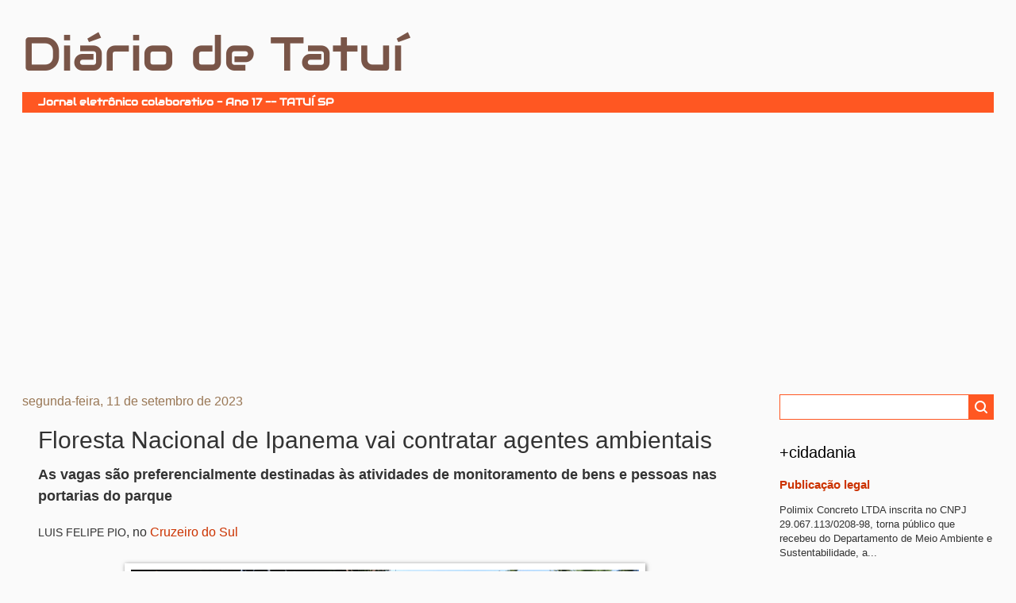

--- FILE ---
content_type: text/html; charset=UTF-8
request_url: https://www.diariodetatui.com/2023/09/floresta-nacional-de-ipanema-vai.html
body_size: 66213
content:
<!DOCTYPE html>
<html class='v2' dir='ltr' xmlns='http://www.w3.org/1999/xhtml' xmlns:b='http://www.google.com/2005/gml/b' xmlns:data='http://www.google.com/2005/gml/data' xmlns:expr='http://www.google.com/2005/gml/expr'>
<head>
<link href='https://www.blogger.com/static/v1/widgets/335934321-css_bundle_v2.css' rel='stylesheet' type='text/css'/>
<meta content='Diário de Tatuí - Nosso Jornal Online' name='description'/>
<meta content='Tatuí, tatui, jornal, jornal online, jornal de tatui, diario de tatui, noticia' name='keywords'/>
<meta content='Nosso Jornal Online' property='og:description'/>
<meta content='wtAqc6j62b6mtcwqy5P6ZlHXw9OQ1cdKg7d4xKZi53A' name='google-site-verification'/>
<meta content='IE=EmulateIE7' http-equiv='X-UA-Compatible'/>
<meta content='width=640' name='viewport'/>
<meta content='text/html; charset=UTF-8' http-equiv='Content-Type'/>
<meta content='blogger' name='generator'/>
<link href='https://www.diariodetatui.com/favicon.ico' rel='icon' type='image/x-icon'/>
<link href='https://www.diariodetatui.com/2023/09/floresta-nacional-de-ipanema-vai.html' rel='canonical'/>
<link rel="alternate" type="application/atom+xml" title="Diário de Tatuí - Atom" href="https://www.diariodetatui.com/feeds/posts/default" />
<link rel="alternate" type="application/rss+xml" title="Diário de Tatuí - RSS" href="https://www.diariodetatui.com/feeds/posts/default?alt=rss" />
<link rel="service.post" type="application/atom+xml" title="Diário de Tatuí - Atom" href="https://www.blogger.com/feeds/4616483805451918758/posts/default" />

<!--Can't find substitution for tag [blog.ieCssRetrofitLinks]-->
<link href='https://www.jornalcruzeiro.com.br/_midias/jpg/2023/09/05/flona_vai_contratar_agentes_ambientais-1191691.jpg' rel='image_src'/>
<meta content='https://www.diariodetatui.com/2023/09/floresta-nacional-de-ipanema-vai.html' property='og:url'/>
<meta content='Floresta Nacional de Ipanema vai contratar agentes ambientais' property='og:title'/>
<meta content='O jornal on-line de Tatuí.' property='og:description'/>
<meta content='https://lh3.googleusercontent.com/blogger_img_proxy/AEn0k_ssTu9Niet4EoMTrHT3nXRU-xQ8e1N1lzW2pdPuFKnM4h2DWazvUsTj5r9hMXBYE2kx6FclyVbEenFA7mte8R4MqRnRUoWmOXrlLsy7p_EmACvBv7VpodQIVawlbE1ce_BV8kc3PNFwpfGp-RJlAWTeAPswfoXaTi07L6d_xpBqiFh4K-jhPik9C12n0Xg=w1200-h630-p-k-no-nu' property='og:image'/>
<title>Diário de Tatuí: Floresta Nacional de Ipanema vai contratar agentes ambientais</title>
<style id='page-skin-1' type='text/css'><!--
/*
-----------------------------------------------
Blogger Template Style
Name:     Watermark
Designer: Josh Peterson
URL:      www.noaesthetic.com
----------------------------------------------- */
/* Variable definitions
====================
<Variable name="keycolor" description="Main Color" type="color" default="#c0a154"/>
<Group description="Page Text" selector="body">
<Variable name="body.font" description="Font" type="font"
default="normal normal 14px Arial, Tahoma, Helvetica, FreeSans, sans-serif"/>
<Variable name="body.text.color" description="Text Color" type="color" default="#333333"/>
</Group>
<Group description="Backgrounds" selector=".main-inner">
<Variable name="body.background.color" description="Outer Background" type="color" default="#c0a154"/>
<Variable name="footer.background.color" description="Footer Background" type="color" default="transparent"/>
</Group>
<Group description="Links" selector=".main-inner">
<Variable name="link.color" description="Link Color" type="color" default="#cc3300"/>
<Variable name="link.visited.color" description="Visited Color" type="color" default="#993322"/>
<Variable name="link.hover.color" description="Hover Color" type="color" default="#ff3300"/>
</Group>
<Group description="Blog Title" selector=".header h1">
<Variable name="header.font" description="Title Font" type="font"
default="normal normal 60px Georgia, Utopia, 'Palatino Linotype', Palatino, serif"/>
<Variable name="header.text.color" description="Title Color" type="color" default="#ffffff" />
</Group>
<Group description="Blog Description" selector=".header .description">
<Variable name="description.text.color" description="Description Color" type="color"
default="#997755" />
</Group>
<Group description="Tabs Text" selector=".tabs-inner .widget li a">
<Variable name="tabs.font" description="Font" type="font"
default="normal normal 20px Georgia, Utopia, 'Palatino Linotype', Palatino, serif"/>
<Variable name="tabs.text.color" description="Text Color" type="color" default="#cc3300"/>
<Variable name="tabs.selected.text.color" description="Selected Color" type="color" default="#000000"/>
</Group>
<Group description="Tabs Background" selector=".tabs-outer .PageList">
<Variable name="tabs.background.color" description="Background Color" type="color" default="transparent"/>
<Variable name="tabs.separator.color" description="Separator Color" type="color" default="#fafafa"/>
</Group>
<Group description="Date Header" selector="h2.date-header">
<Variable name="date.font" description="Font" type="font"
default="normal normal 16px Arial, Tahoma, Helvetica, FreeSans, sans-serif"/>
<Variable name="date.text.color" description="Text Color" type="color" default="#997755"/>
</Group>
<Group description="Post" selector="h3.post-title, .comments h4">
<Variable name="post.title.font" description="Title Font" type="font"
default="normal normal 30px Georgia, Utopia, 'Palatino Linotype', Palatino, serif"/>
<Variable name="post.background.color" description="Background Color" type="color" default="transparent"/>
<Variable name="post.border.color" description="Border Color" type="color" default="#ccbb99" />
</Group>
<Group description="Post Footer" selector=".post-footer">
<Variable name="post.footer.text.color" description="Text Color" type="color" default="#997755"/>
</Group>
<Group description="Gadgets" selector="h2">
<Variable name="widget.title.font" description="Title Font" type="font"
default="normal normal 20px Verdana, Geneva, sans-serif"/>
<Variable name="widget.title.text.color" description="Title Color" type="color" default="#000000"/>
<Variable name="widget.alternate.text.color" description="Alternate Color" type="color" default="#777777"/>
</Group>
<Group description="Footer" selector=".footer-inner">
<Variable name="footer.text.color" description="Text Color" type="color" default="#333333"/>
<Variable name="footer.widget.title.text.color" description="Gadget Title Color" type="color" default="#000000"/>
</Group>
<Group description="Footer Links" selector=".footer-inner">
<Variable name="footer.link.color" description="Link Color" type="color" default="#cc3300"/>
<Variable name="footer.link.visited.color" description="Visited Color" type="color" default="#993322"/>
<Variable name="footer.link.hover.color" description="Hover Color" type="color" default="#ff3300"/>
</Group>
<Variable name="body.background" description="Body Background" type="background"
color="#fafafa" default="$(color) url(//www.blogblog.com/1kt/watermark/body_background_birds.png) repeat fixed top left"/>
<Variable name="body.background.overlay" description="Overlay Background" type="background" color="#fafafa"
default="transparent url(//www.blogblog.com/1kt/watermark/body_overlay_birds.png) no-repeat scroll top right"/>
<Variable name="body.background.overlay.height" description="Overlay Background Height" type="length" default="121px"/>
<Variable name="tabs.background.inner" description="Tabs Background Inner" type="url" default="none"/>
<Variable name="tabs.background.outer" description="Tabs Background Outer" type="url" default="none"/>
<Variable name="tabs.border.size" description="Tabs Border Size" type="length" default="0"/>
<Variable name="tabs.shadow.spread" description="Tabs Shadow Spread" type="length" default="0"/>
<Variable name="main.padding.top" description="Main Padding Top" type="length" default="30px"/>
<Variable name="main.cap.height" description="Main Cap Height" type="length" default="0"/>
<Variable name="main.cap.image" description="Main Cap Image" type="url" default="none"/>
<Variable name="main.cap.overlay" description="Main Cap Overlay" type="url" default="none"/>
<Variable name="main.background" description="Main Background" type="background"
default="transparent none no-repeat scroll top left"/>
<Variable name="post.background.url" description="Post Background URL" type="url"
default="url(//www.blogblog.com/1kt/watermark/post_background_birds.png)"/>
<Variable name="post.border.size" description="Post Border Size" type="length" default="1px"/>
<Variable name="post.border.style" description="Post Border Style" type="string" default="dotted"/>
<Variable name="post.shadow.spread" description="Post Shadow Spread" type="length" default="0"/>
<Variable name="footer.background" description="Footer Background" type="background"
color="#330000" default="$(color) url(//www.blogblog.com/1kt/watermark/body_background_navigator.png) repeat scroll top left"/>
<Variable name="mobile.background.overlay" description="Mobile Background Overlay" type="string"
default="transparent none repeat scroll top left"/>
<Variable name="startSide" description="Side where text starts in blog language" type="automatic" default="left"/>
<Variable name="endSide" description="Side where text ends in blog language" type="automatic" default="right"/>
*/
/* Use this with templates/1ktemplate-*.html */
/* Content
----------------------------------------------- */
body {
font: normal normal 14px Arial, Tahoma, Helvetica, FreeSans, sans-serif;
color: #333333;
background: #fafafa none no-repeat scroll center center;
}
html body .content-outer {
min-width: 0;
max-width: 100%;
width: 100%;
}
.content-outer {
font-size: 92%;
}
a:link {
text-decoration:none;
color: #cc3300;
}
a:visited {
text-decoration:none;
color: #993322;
}
a:hover {
text-decoration:underline;
color: #ff3300;
}
.body-fauxcolumns .cap-top {
margin-top: 30px;
background: #fafafa none no-repeat scroll center center;
height: 121px;
}
.body-fauxcolumns {
position: fixed;
}
.content-inner {
padding: 0;
}
/* Header
----------------------------------------------- */
.header-inner .Header .titlewrapper,
.header-inner .Header .descriptionwrapper {
padding-left: 20px;
padding-right: 20px;
}
.Header h1 {
font: normal normal 60px Impact, sans-serif;
color: #795548;
}
.header h1 {
font-family: Audiowide;
}
.Header h1 a {
color: #795548;
}
.Header .description {
font-size: 140%;
color: #997755;
}
@font-face{font-family:"Audiowide";font-weight:400;src:url([data-uri])}
.descriptionwrapper .description {
background-color: #FF5722;
color: white;
padding: 0px 20px;
line-height: 2;
font-size: 13px;
font-weight: bold;
font-family: Audiowide;
}
/* Tabs
----------------------------------------------- */
.tabs-inner .section {
margin: 0 20px;
}
.tabs-inner .PageList, .tabs-inner .LinkList, .tabs-inner .Labels {
margin-left: -11px;
margin-right: -11px;
background-color: transparent;
border-top: 0 solid #ffffff;
border-bottom: 0 solid #ffffff;
-moz-box-shadow: 0 0 0 rgba(0, 0, 0, .3);
-webkit-box-shadow: 0 0 0 rgba(0, 0, 0, .3);
-goog-ms-box-shadow: 0 0 0 rgba(0, 0, 0, .3);
box-shadow: 0 0 0 rgba(0, 0, 0, .3);
}
.tabs-inner .PageList .widget-content,
.tabs-inner .LinkList .widget-content,
.tabs-inner .Labels .widget-content {
margin: -3px -11px;
background: transparent none  no-repeat scroll right;
}
.tabs-inner .widget ul {
padding: 2px 25px;
max-height: 34px;
background: transparent none no-repeat scroll left;
}
.tabs-inner .widget li {
border: none;
}
.tabs-inner .widget li a {
display: inline-block;
padding: .25em 1em;
font: normal normal 20px Georgia, Utopia, 'Palatino Linotype', Palatino, serif;
color: #cc3300;
border-right: 1px solid #ffffff;
}
.tabs-inner .widget li:first-child a {
border-left: 1px solid #ffffff;
}
.tabs-inner .widget li.selected a, .tabs-inner .widget li a:hover {
color: #000000;
}
/* Headings
----------------------------------------------- */
h2 {
font: normal normal 20px Verdana, Geneva, sans-serif;
color: #000000;
margin: 0 0 .5em;
}
h2.date-header {
font: normal normal 16px Arial, Tahoma, Helvetica, FreeSans, sans-serif;
color: #997755;
}
/* Main
----------------------------------------------- */
.main-inner .column-center-inner,
.main-inner .column-left-inner,
.main-inner .column-right-inner {
padding: 0 5px;
}
.main-outer {
margin-top: 0;
background: transparent none no-repeat scroll top left;
}
.main-inner {
padding-top: 30px;
}
.main-cap-top {
position: relative;
}
.main-cap-top .cap-right {
position: absolute;
height: 0;
width: 100%;
bottom: 0;
background: transparent none repeat-x scroll bottom center;
}
.main-cap-top .cap-left {
position: absolute;
height: 245px;
width: 280px;
right: 0;
bottom: 0;
background: transparent none no-repeat scroll bottom left;
}
/* Posts
----------------------------------------------- */
.post-outer {
padding: 15px 20px;
margin: 0 0 25px;
}
h3.post-title {
font: normal normal 30px Verdana, Geneva, sans-serif;
margin: 0;
}
.comments h4 {
font: normal normal 30px Verdana, Geneva, sans-serif;
margin: 1em 0 0;
}
.post-body {
font-size: 105%;
line-height: 1.5;
position: relative;
}
.post-header {
margin: 0 0 1em;
color: #997755;
}
.post-footer {
margin: 10px 0 0;
padding: 10px 0 0;
color: #997755;
border-top: dashed 1px #777777;
}
#blog-pager {
font-size: 140%
}
#comments .comment-author {
padding-top: 1.5em;
border-top: dashed 1px #777777;
background-position: 0 1.5em;
}
#comments .comment-author:first-child {
padding-top: 0;
border-top: none;
}
.avatar-image-container {
margin: .2em 0 0;
}
/* Comments
----------------------------------------------- */
.comments .comments-content .icon.blog-author {
background-repeat: no-repeat;
background-image: url([data-uri]);
}
.comments .comments-content .loadmore a {
border-top: 1px solid #777777;
border-bottom: 1px solid #777777;
}
.comments .continue {
border-top: 2px solid #777777;
}
/* Widgets
----------------------------------------------- */
.widget ul, .widget #ArchiveList ul.flat {
padding: 0;
list-style: none;
}
.widget ul li, .widget #ArchiveList ul.flat li {
padding: .35em 0;
text-indent: 0;
border-top: dashed 1px #777777;
}
.widget ul li:first-child, .widget #ArchiveList ul.flat li:first-child {
border-top: none;
}
.widget .post-body ul {
list-style: disc;
}
.widget .post-body ul li {
border: none;
}
.widget .zippy {
color: #777777;
}
.post-body img, .post-body .tr-caption-container, .Profile img, .Image img,
.BlogList .item-thumbnail img {
padding: 5px;
background: #fff;
-moz-box-shadow: 1px 1px 5px rgba(0, 0, 0, .5);
-webkit-box-shadow: 1px 1px 5px rgba(0, 0, 0, .5);
-goog-ms-box-shadow: 1px 1px 5px rgba(0, 0, 0, .5);
box-shadow: 1px 1px 5px rgba(0, 0, 0, .5);
}
.post-body img, .post-body .tr-caption-container {
padding: 8px;
}
.post-body .tr-caption-container {
color: #333333;
}
.post-body .tr-caption-container img {
padding: 0;
background: transparent;
border: none;
-moz-box-shadow: 0 0 0 rgba(0, 0, 0, .1);
-webkit-box-shadow: 0 0 0 rgba(0, 0, 0, .1);
-goog-ms-box-shadow: 0 0 0 rgba(0, 0, 0, .1);
box-shadow: 0 0 0 rgba(0, 0, 0, .1);
}
/* Footer
----------------------------------------------- */
.footer-outer {
color:#ccbb99;
background: #330000 url(//www.blogblog.com/1kt/watermark/body_background_navigator.png) repeat scroll top left;
}
.footer-outer a {
color: #ff7755;
}
.footer-outer a:visited {
color: #dd5533;
}
.footer-outer a:hover {
color: #ff9977;
}
.footer-outer .widget h2 {
color: #eeddbb;
}
/* Mobile
----------------------------------------------- */
body.mobile  {
background-size: 100% auto;
}
.mobile .body-fauxcolumn-outer {
background: transparent none repeat scroll top left;
}
html .mobile .mobile-date-outer {
border-bottom: none;
background: transparent url(//www.blogblog.com/1kt/watermark/post_background_birds.png) repeat scroll top left;
_background-image: none;
margin-bottom: 10px;
}
.mobile .main-inner .date-header {
margin: 10px;
}
.mobile .main-cap-top {
z-index: -1;
}
.mobile .content-outer {
font-size: 100%;
}
.mobile .post-outer {
padding: 10px;
}
.mobile .main-cap-top .cap-left {
background: transparent none no-repeat scroll bottom left;
}
.mobile .body-fauxcolumns .cap-top {
margin: 0;
}
.mobile-link-button {
background: transparent url(//www.blogblog.com/1kt/watermark/post_background_birds.png) repeat scroll top left;
}
.mobile-link-button a:link, .mobile-link-button a:visited {
color: #cc3300;
}
.mobile-index-date .date-header {
color: #997755;
}
.mobile-index-contents {
color: #333333;
}
.mobile .tabs-inner .section {
margin: 0;
}
.mobile .tabs-inner .PageList {
margin-left: 0;
margin-right: 0;
}
.mobile .tabs-inner .PageList .widget-content {
margin: 0;
color: #000000;
background: transparent url(//www.blogblog.com/1kt/watermark/post_background_birds.png) repeat scroll top left;
}
.mobile .tabs-inner .PageList .widget-content .pagelist-arrow {
border-left: 1px solid #ffffff;
}
.description span img {
width:100px;
position:absolute;
top:15px;
}
.laka
{
margin-bottom: 0px;
margin-top: 0px;
font-family: Fantasy;
font-size: x-large;
font-weight: bold;
color: #9D3D2B;
}
#navbar-iframe { height:0px; }
.content-inner {
border-top-style: none;
border-right-style: none;
border-bottom-style: none;
border-left-style: none;
border-width: initial;
border-color: initial;
border-image: initial;
position: relative;
padding-top: 8px;
padding-right: 8px;
padding-bottom: 8px;
padding-left: 8px;
margin: auto;
max-width: 1280px;
}
.post-outer {
border:0px;
border-bottom: 2px solid #CCC;
}
.post-footer {
border:0px;
}
.main {
-moz-user-select: none; -webkit-user-select: none; -ms-user-select:none; user-select:none;'
unselectable='on'
onselectstart='return false;'
onmousedown='return false;
}body .navbar {
height: 0px;
}
#crosscol {
margin: 0 0px;
}
.mobile .main-inner .date-outer {
padding: 10px !important;
}.Stats img, .Stats span {
margin-right: 8px !important;
}
.post-body .tr-caption-container img {
max-width: 100%;
height: auto;
}.post-body img {
max-width: 100%;
height: auto;
}
--></style>
<style id='template-skin-1' type='text/css'><!--
body {
min-width: 960px;
}
.content-outer, .content-fauxcolumn-outer, .region-inner {
min-width: 960px;
_width: 960px;
}
.main-inner .columns {
padding-left: 0;
padding-right: 310px;
}
.main-inner .fauxcolumn-center-outer {
left: 0;
right: 310px;
/* IE6 does not respect left and right together */
_width: expression(this.parentNode.offsetWidth -
parseInt("0") -
parseInt("310px") + 'px');
}
.main-inner .fauxcolumn-left-outer {
width: 0;
}
.main-inner .fauxcolumn-right-outer {
width: 310px;
}
.main-inner .column-left-outer {
width: 0;
right: 100%;
margin-left: -0;
}
.main-inner .column-right-outer {
width: 310px;
margin-right: -310px;
}
#layout {
min-width: 0;
}
#layout .content-outer {
min-width: 0;
width: 800px;
}
#layout .region-inner {
min-width: 0;
width: auto;
}
--></style>
<link href="//ajax.googleapis.com/ajax/libs/jqueryui/1.8/themes/base/jquery-ui.css" rel="stylesheet" type="text/css">
<script src="//ajax.googleapis.com/ajax/libs/jquery/1.5/jquery.min.js"></script>
<script src="//ajax.googleapis.com/ajax/libs/jqueryui/1.8/jquery-ui.min.js"></script>
<script type='text/javascript'>

  var _gaq = _gaq || [];
  _gaq.push(['_setAccount', 'UA-30392696-1']);
  _gaq.push(['_trackPageview']);

  (function() {
    var ga = document.createElement('script'); ga.type = 'text/javascript'; ga.async = true;
    ga.src = ('https:' == document.location.protocol ? 'https://ssl' : 'http://www') + '.google-analytics.com/ga.js';
    var s = document.getElementsByTagName('script')[0]; s.parentNode.insertBefore(ga, s);
  })();
  
    
</script>
<style>
    @media screen and (max-width: 910px) {
        .column-right-outer {
            display: none;
        }

        .main-inner .columns {
            padding-left: 0;
            padding-right: 0;
        }
    }

    body {
        min-width: 640px;
    }

    .content-outer, .content-fauxcolumn-outer, .region-inner {
        min-width: 600px;
    }

    .post-body img {
        max-width: 90%;
        height: auto;
    }  
  
  
    .covid-wrapper {
        border-bottom: 2px solid #CCC;
        border-top: 2px solid #CCC;
        padding: 0px 20px;
        font-family: Verdana, Geneva, sans-serif;
    }
    .covid-wrapper h2 {
        display: flex;
        flex-flow: row wrap;
        justify-content: space-between;
        font-size: 16px;
    } 
    .covid-wrapper section {
        display: flex;
        flex-flow: row wrap;
        justify-content: space-around;
        font-size: 16px;
    }
    .covid-wrapper h2 {
        margin: 1em 0;
    }
    .card {
        display: flex;
        flex-direction: column;
        color: white;
        width: 16%;
        min-width: 12em;
        text-align: center;
        padding: 5px;
        font-size: 12px;
        margin: 0.5em;
    }
    .card .value {
        font-size: 36px;
    }
    .notificacoes {
        background-color: #606062;
    }
    .suspeitos {
        background-color: #144789;
    }
    .recuperados {
        background-color: #046106;
    }
    .confirmados {
        background-color: #5B0504;
    }
    .obitos {
        background-color: #000000;
    }  
</style>
<link href='https://www.blogger.com/dyn-css/authorization.css?targetBlogID=4616483805451918758&amp;zx=0ce4a6bd-8cc4-487f-a559-9eb6d4a01727' media='none' onload='if(media!=&#39;all&#39;)media=&#39;all&#39;' rel='stylesheet'/><noscript><link href='https://www.blogger.com/dyn-css/authorization.css?targetBlogID=4616483805451918758&amp;zx=0ce4a6bd-8cc4-487f-a559-9eb6d4a01727' rel='stylesheet'/></noscript>
<meta name='google-adsense-platform-account' content='ca-host-pub-1556223355139109'/>
<meta name='google-adsense-platform-domain' content='blogspot.com'/>

<script async src="https://pagead2.googlesyndication.com/pagead/js/adsbygoogle.js?client=ca-pub-7178689636594521&host=ca-host-pub-1556223355139109" crossorigin="anonymous"></script>

<!-- data-ad-client=ca-pub-7178689636594521 -->

</head>
<body class='loading'>
<div class='body-fauxcolumns'>
<div class='fauxcolumn-outer body-fauxcolumn-outer'>
<div class='cap-top'>
<div class='cap-left'></div>
<div class='cap-right'></div>
</div>
<div class='fauxborder-left'>
<div class='fauxborder-right'></div>
<div class='fauxcolumn-inner'>
</div>
</div>
<div class='cap-bottom'>
<div class='cap-left'></div>
<div class='cap-right'></div>
</div>
</div>
</div>
<div class='content'>
<div class='content-fauxcolumns'>
<div class='fauxcolumn-outer content-fauxcolumn-outer'>
<div class='cap-top'>
<div class='cap-left'></div>
<div class='cap-right'></div>
</div>
<div class='fauxborder-left'>
<div class='fauxborder-right'></div>
<div class='fauxcolumn-inner'>
</div>
</div>
<div class='cap-bottom'>
<div class='cap-left'></div>
<div class='cap-right'></div>
</div>
</div>
</div>
<div class='content-outer'>
<div class='content-cap-top cap-top'>
<div class='cap-left'></div>
<div class='cap-right'></div>
</div>
<div class='fauxborder-left content-fauxborder-left'>
<div class='fauxborder-right content-fauxborder-right'></div>
<div class='content-inner'>
<header>
<div class='header-outer'>
<div class='header-cap-top cap-top'>
<div class='cap-left'></div>
<div class='cap-right'></div>
</div>
<div class='fauxborder-left header-fauxborder-left'>
<div class='fauxborder-right header-fauxborder-right'></div>
<div class='region-inner header-inner'>
<div class='header section' id='header'><div class='widget Header' data-version='1' id='Header1'>
<div id='header-inner'>
<div class='titlewrapper'>
<h1 class='title'>
<a href='https://www.diariodetatui.com/'>
Diário de Tatuí
</a>
</h1>
</div>
<div class='descriptionwrapper'>
<p class='description'><span>Jornal eletrônico colaborativo - Ano 17  --  TATUÍ SP</span></p>
</div>
</div>
</div></div>
</div>
</div>
<div class='header-cap-bottom cap-bottom'>
<div class='cap-left'></div>
<div class='cap-right'></div>
</div>
</div>
</header>
<div class='tabs-outer'>
<div class='tabs-cap-top cap-top'>
<div class='cap-left'></div>
<div class='cap-right'></div>
</div>
<div class='fauxborder-left tabs-fauxborder-left'>
<div class='fauxborder-right tabs-fauxborder-right'></div>
<div class='region-inner tabs-inner'>
<div class='tabs section' id='crosscol'><div class='widget HTML' data-version='1' id='HTML3'>
<div class='widget-content'>
<style>
.banner-wrapper {
    display: none;
}
    .banner-wrapper img {
        max-width: 100%;
    }
    .banner-central div {
        text-align: center;
    }
    .publicidade-title {
        margin-bottom: 0px;
        color: gray;
    }
    .banner-mobile, .banner-mobile .publicidade-title {
        text-align: center;
    }
    @media (min-width: 912px) 
    {
      .banner-mobile 
       {
           display: none;
       }
    }
    @media (min-width: 801px) 
    {
      .banner-supermercado-680 
       {
           display: none;
       }
    }
    @media (max-width: 800px) 
    {
      .banner-supermercado-1240
       {
           display: none;
       }
    }
</style>

<!-- BANNER CENTRAL -->
<div class="banner-wrapper banner-central">
    <div>
        <a href="https://www.aniversariocoop.com.br/" target="_blank">
            <img class="banner-supermercado banner-supermercado-1240" src="" />
            <img class="banner-supermercado banner-supermercado-680" src="" />
        </a>
    </div>
</div>
</div>
<div class='clear'></div>
</div></div>
<div class='tabs no-items section' id='crosscol-overflow'></div>
</div>
</div>
<div class='tabs-cap-bottom cap-bottom'>
<div class='cap-left'></div>
<div class='cap-right'></div>
</div>
</div>
<div class='main-outer'>
<div class='fauxborder-left main-fauxborder-left'>
<div class='fauxborder-right main-fauxborder-right'></div>
<div class='region-inner main-inner'>
<div class='columns fauxcolumns'>
<div class='fauxcolumn-outer fauxcolumn-center-outer'>
<div class='cap-top'>
<div class='cap-left'></div>
<div class='cap-right'></div>
</div>
<div class='fauxborder-left'>
<div class='fauxborder-right'></div>
<div class='fauxcolumn-inner'>
</div>
</div>
<div class='cap-bottom'>
<div class='cap-left'></div>
<div class='cap-right'></div>
</div>
</div>
<div class='fauxcolumn-outer fauxcolumn-left-outer'>
<div class='cap-top'>
<div class='cap-left'></div>
<div class='cap-right'></div>
</div>
<div class='fauxborder-left'>
<div class='fauxborder-right'></div>
<div class='fauxcolumn-inner'>
</div>
</div>
<div class='cap-bottom'>
<div class='cap-left'></div>
<div class='cap-right'></div>
</div>
</div>
<div class='fauxcolumn-outer fauxcolumn-right-outer'>
<div class='cap-top'>
<div class='cap-left'></div>
<div class='cap-right'></div>
</div>
<div class='fauxborder-left'>
<div class='fauxborder-right'></div>
<div class='fauxcolumn-inner'>
</div>
</div>
<div class='cap-bottom'>
<div class='cap-left'></div>
<div class='cap-right'></div>
</div>
</div>
<!-- corrects IE6 width calculation -->
<div class='columns-inner'>
<div class='column-center-outer'>
<div class='column-center-inner'>
<div class='main section' id='main'><div class='widget Blog' data-version='1' id='Blog1'>
<div class='blog-posts hfeed'>

          <div class="date-outer">
        
<h2 class='date-header'><span>segunda-feira, 11 de setembro de 2023</span></h2>

          <div class="date-posts">
        
<div class='post-outer'>
<div class='post hentry'>
<a name='8398467325317884785'></a>
<h3 class='post-title entry-title'>
Floresta Nacional de Ipanema vai contratar agentes ambientais
</h3>
<div class='post-header'>
<div class='post-header-line-1'></div>
</div>
<div class='post-body entry-content' id='post-body-8398467325317884785'>
<span style="font-size: large;"><b>As vagas são preferencialmente destinadas às atividades de monitoramento de bens e pessoas nas portarias do parque</b></span><div><br />LUIS FELIPE PIO<span style="font-size: medium;">, no <a href="https://www.jornalcruzeiro.com.br/floresta-nacional-de-ipanema-vai-contratar-agentes-ambientais.html" target="_blank">Cruzeiro do Sul</a></span></div><div><span style="font-size: large;"><br /><a href="https://www.jornalcruzeiro.com.br/floresta-nacional-de-ipanema-vai-contratar-agentes-ambientais.html#"></a></span><table align="center" cellpadding="0" cellspacing="0" class="tr-caption-container" style="margin-left: auto; margin-right: auto;"><tbody><tr><td style="text-align: center;"><img height="426" src="https://www.jornalcruzeiro.com.br/_midias/jpg/2023/09/05/flona_vai_contratar_agentes_ambientais-1191691.jpg" style="margin-left: auto; margin-right: auto;" width="640" /></td></tr><tr><td class="tr-caption" style="text-align: center;"><span style="text-align: start;">Nove pessoas serão selecionadas para trabalhar nas portarias do parque (Crédito: ARQUIVO / JCS)</span></td></tr></tbody></table><br /><br /><span style="font-size: medium;">06/09/2023 | O Instituto Chico Mendes de Conservação da Biodiversidade (ICMBio) abriu nove vagas para a função de agente ambiental temporário, com remuneração de um salário mínimo e meio -- cerca de R$ 1.980,00 --, para trabalhar na Floresta Nacional (Flona) de Ipanema, que abrange os municípios de Iperó, Araçoiaba da Serra e Capela do Alto. As vagas são preferencialmente destinadas às atividades de monitoramento de bens e pessoas nas portarias do parque. A duração do contrato é de 24 meses, com a possibilidade de prorrogação por mais um ano.<br /><br />O nível de escolaridade mínimo exigido para o cargo é o fundamental incompleto. A seleção dos candidatos é baseada em análise de currículo e também em teste de habilidade escrita, por meio do qual será avaliada a qualidade da escrita (legibilidade) e a habilidade do candidato no preenchimento de formulários. A pontuação máxima a ser alcançada no teste é de 50 pontos, sendo que aquele que obtiver abaixo de 15 pontos estará reprovado.<br /><br />A inscrição é gratuita e deve ser realizada presencialmente, até sexta-feira (8), na sede administrativa da Flona. São necessários os seguintes documentos: carteira de identidade, comprovante de residência e comprovante de escolaridade. O interessado também deve apresentar ficha de inscrição preenchida. Tanto a ficha quanto o edital completo estão disponíveis no site www.gov.br/icmbio/pt-br/assuntos/protecao/seja-um-agente-temporario-ambiental.<br /><br />A Flona atende de segunda à sexta-feira, exceto em feriados, das 9h às 16h.&nbsp;</span></div><div><span style="font-size: medium;"><br /></span></div><div><span style="font-size: medium;">(Luís Pio - programa de estágio, no Cruzeiro do Sul)</span></div>
<div style='clear: both;'></div>
</div>
<div class='post-footer'>
<div class='post-footer-line post-footer-line-1'><span class='post-author vcard'>
Postado por
<span class='fn'>
<a href='https://www.blogger.com/profile/13706515017729822889' rel='author' title='author profile'>
Rubens Oficial
</a>
</span>
</span>
<span class='post-timestamp'>
às
<a class='timestamp-link' href='https://www.diariodetatui.com/2023/09/floresta-nacional-de-ipanema-vai.html' rel='bookmark' title='permanent link'><abbr class='published' title='2023-09-11T21:11:00-03:00'>9/11/2023 09:11:00 PM</abbr></a>
</span>
<span class='post-comment-link'>
</span>
<span class='post-icons'>
<span class='item-control blog-admin pid-2059554917'>
<a href='https://www.blogger.com/post-edit.g?blogID=4616483805451918758&postID=8398467325317884785&from=pencil' title='Editar post'>
<img alt='' class='icon-action' height='18' src='https://resources.blogblog.com/img/icon18_edit_allbkg.gif' width='18'/>
</a>
</span>
</span>
<span class='post-backlinks post-comment-link'>
</span>
<div class='post-share-buttons goog-inline-block'>
<a class='goog-inline-block share-button sb-email' href='https://www.blogger.com/share-post.g?blogID=4616483805451918758&postID=8398467325317884785&target=email' target='_blank' title='Enviar por e-mail'><span class='share-button-link-text'>Enviar por e-mail</span></a><a class='goog-inline-block share-button sb-blog' href='https://www.blogger.com/share-post.g?blogID=4616483805451918758&postID=8398467325317884785&target=blog' onclick='window.open(this.href, "_blank", "height=270,width=475"); return false;' target='_blank' title='Postar no blog!'><span class='share-button-link-text'>Postar no blog!</span></a><a class='goog-inline-block share-button sb-twitter' href='https://www.blogger.com/share-post.g?blogID=4616483805451918758&postID=8398467325317884785&target=twitter' target='_blank' title='Compartilhar no X'><span class='share-button-link-text'>Compartilhar no X</span></a><a class='goog-inline-block share-button sb-facebook' href='https://www.blogger.com/share-post.g?blogID=4616483805451918758&postID=8398467325317884785&target=facebook' onclick='window.open(this.href, "_blank", "height=430,width=640"); return false;' target='_blank' title='Compartilhar no Facebook'><span class='share-button-link-text'>Compartilhar no Facebook</span></a><a class='goog-inline-block share-button sb-pinterest' href='https://www.blogger.com/share-post.g?blogID=4616483805451918758&postID=8398467325317884785&target=pinterest' target='_blank' title='Compartilhar com o Pinterest'><span class='share-button-link-text'>Compartilhar com o Pinterest</span></a>
</div>
</div>
<div class='post-footer-line post-footer-line-2'><span class='post-labels'>
Marcadores:
<a href='https://www.diariodetatui.com/search/label/EMPREGOS%20E%20NEG%C3%93CIOS' rel='tag'>EMPREGOS E NEGÓCIOS</a>,
<a href='https://www.diariodetatui.com/search/label/REGI%C3%83O%20DE%20TATU%C3%8D' rel='tag'>REGIÃO DE TATUÍ</a>
</span>
</div>
<div class='post-footer-line post-footer-line-3'></div>
</div>
</div>
<div class='comments' id='comments'>
<a name='comments'></a>
<h4>Nenhum comentário:</h4>
<div id='Blog1_comments-block-wrapper'>
<dl class='avatar-comment-indent' id='comments-block'>
</dl>
</div>
<p class='comment-footer'>
<div class='comment-form'>
<a name='comment-form'></a>
<h4 id='comment-post-message'>Postar um comentário</h4>
<p>
</p>
<a href='https://www.blogger.com/comment/frame/4616483805451918758?po=8398467325317884785&hl=pt-BR&saa=85391&origin=https://www.diariodetatui.com' id='comment-editor-src'></a>
<iframe allowtransparency='true' class='blogger-iframe-colorize blogger-comment-from-post' frameborder='0' height='410px' id='comment-editor' name='comment-editor' src='' width='100%'></iframe>
<script src='https://www.blogger.com/static/v1/jsbin/1345082660-comment_from_post_iframe.js' type='text/javascript'></script>
<script type='text/javascript'>
      BLOG_CMT_createIframe('https://www.blogger.com/rpc_relay.html');
    </script>
</div>
</p>
</div>
</div>

        </div></div>
      
</div>
<div class='blog-pager' id='blog-pager'>
<span id='blog-pager-newer-link'>
<a class='blog-pager-newer-link' href='https://www.diariodetatui.com/2023/09/hamburgueria-de-boituva-vende-carne.html' id='Blog1_blog-pager-newer-link' title='Postagem mais recente'>Postagem mais recente</a>
</span>
<span id='blog-pager-older-link'>
<a class='blog-pager-older-link' href='https://www.diariodetatui.com/2023/09/coop-e-uma-das-finalistas-de-premio-de.html' id='Blog1_blog-pager-older-link' title='Postagem mais antiga'>Postagem mais antiga</a>
</span>
<a class='home-link' href='https://www.diariodetatui.com/'>Página inicial</a>
</div>
<div class='clear'></div>
<div class='post-feeds'>
</div>
</div><div class='widget AdSense' data-version='1' id='AdSense1'>
<div class='widget-content'>
<script async src="https://pagead2.googlesyndication.com/pagead/js/adsbygoogle.js?client=ca-pub-7178689636594521&host=ca-host-pub-1556223355139109" crossorigin="anonymous"></script>
<!-- diariodetatui_main_AdSense1_468x60_as -->
<ins class="adsbygoogle"
     style="display:inline-block;width:468px;height:60px"
     data-ad-client="ca-pub-7178689636594521"
     data-ad-host="ca-host-pub-1556223355139109"
     data-ad-slot="2536342382"></ins>
<script>
(adsbygoogle = window.adsbygoogle || []).push({});
</script>
<div class='clear'></div>
</div>
</div><div class='widget HTML' data-version='1' id='HTML6'>
<div class='widget-content'>
<div class="banner-wrapper banner-mobile">
    <p class="publicidade-title">PUBLICIDADE</p>
    <div>  
        <a href="https://www.aniversariocoop.com.br/" target="_blank">
            <img class="banner-supermercado" src="" />
            <!-- <img class="banner-drogaria" src="" /> -->
        </a>
    </div>
</div>
</div>
<div class='clear'></div>
</div></div>
</div>
</div>
<div class='column-left-outer'>
<div class='column-left-inner'>
<aside>
</aside>
</div>
</div>
<div class='column-right-outer'>
<div class='column-right-inner'>
<aside>
<div class='sidebar section' id='sidebar-right-1'><div class='widget HTML' data-version='1' id='HTML8'>
<div class='widget-content'>
<style>
    .search-box {
        display: flex;
        flex-flow: nowrap;
        height: 32px;
    }

    .search-box-input {
        border: 1px solid #FF5722;
        width: calc(100% - 32px);
        padding: 4px;
        outline: none;
    }

    .search-box-button {
        background-image: url('[data-uri]');
        background-color: #FF5722;
        background-repeat: no-repeat;
        background-position: center;
        border: none;
        height: 100%;
        width: 32px;
        color: transparent;
        cursor: pointer;
    }
</style>

<form action="https://www.diariodetatui.com/search" class="search-box" target="_top">
    <input autocomplete="off" class="search-box-input" name="q" size="10" title="Buscar" type="text"/>
    <input class="search-box-button" title="Buscar" type="submit"/>
</form>
</div>
<div class='clear'></div>
</div><div class='widget FeaturedPost' data-version='1' id='FeaturedPost1'>
<h2 class='title'>+cidadania</h2>
<div class='post-summary'>
<h3><a href='https://www.diariodetatui.com/2025/12/publicacao-legal.html'>Publicação legal</a></h3>
<p>
Polimix Concreto LTDA  inscrita no CNPJ 29.067.113/0208-98, torna público que recebeu do Departamento de Meio Ambiente e Sustentabilidade, a...
</p>
</div>
<style type='text/css'>
    .image {
      width: 100%;
    }
  </style>
<div class='clear'></div>
</div><div class='widget HTML' data-version='1' id='HTML2'>
<h2 class='title'>Siga o DT no Facebook</h2>
<div class='widget-content'>
<div id="fb-root"></div>
<script>(function(d, s, id) {
  var js, fjs = d.getElementsByTagName(s)[0];
  if (d.getElementById(id)) return;
  js = d.createElement(s); js.id = id;
  js.src = "//connect.facebook.net/en_US/all.js#xfbml=1&appId=254832804634812";
  fjs.parentNode.insertBefore(js, fjs);
}(document, 'script', 'facebook-jssdk'));</script>

<div class="fb-like-box" data-href="http://www.facebook.com/diariodetatui" data-width="250" data-height="360" data-colorscheme="light" data-show-faces="true" data-header="false" data-stream="false" data-show-border="false"></div>
</div>
<div class='clear'></div>
</div><div class='widget HTML' data-version='1' id='HTML5'>
<div class='widget-content'>
<div class="banner-wrapper banner-lateral">
    <p class="publicidade-title">PUBLICIDADE</p>
    <div>
        <a href="https://www.aniversariocoop.com.br/" target="_blank">
            <img class="banner-supermercado" src="" />
            <!-- <img class="banner-drogaria" src="" /> -->
        </a>
    </div>
</div>
</div>
<div class='clear'></div>
</div><div class='widget HTML' data-version='1' id='HTML7'>
<div class='widget-content'>
<!--Navegação entre posts-->

    <script type='text/javascript'>
        var currentPost = 0;
        var scrollSpeed = 800;
        var advertisingHeight = 92;
        var postCount = $(".post-outer").size();
        var postScrollSemaphore = true;

        function goTo(postNum) {
            postScrollSemaphore = false;
            var postPosition = $('.post-outer:eq(' + (postNum - 1) + ')').offset().top;

            if (postPosition > advertisingHeight)
                postPosition = postPosition - advertisingHeight;

            $("html, body").animate({ scrollTop: postPosition }, scrollSpeed, "linear", function () { postScrollSemaphore = true; });
        }

        function previousPost() {
            if (currentPost > 1) {
                currentPost--;
                goTo(currentPost);
            } else if (currentPost == 1) {
                currentPost--;
                postScrollSemaphore = false;
                $("html, body").animate({ scrollTop: 0 }, scrollSpeed, "linear", function () { postScrollSemaphore = true; });
            }
        }

        function nextPost() {
            if (currentPost < postCount) {
                currentPost++;
                goTo(currentPost);
            } else if (currentPost == postCount) {
                currentPost++;
                postScrollSemaphore = false;
                $("html, body").animate({ scrollTop: $(document).height() }, scrollSpeed, "linear", function () { postScrollSemaphore = true; });
            }
        }

        $(document).keydown(function (e) {
            if (postCount > 1 && postScrollSemaphore) {
                switch (e.which) {
                    case 39:
                        e.preventDefault();
                        nextPost();
                        break;
                    case 37:
                        e.preventDefault();
                        previousPost();
                        break;
                }
            }
        });



    </script>
</div>
<div class='clear'></div>
</div><div class='widget BlogList' data-version='1' id='BlogList1'>
<h2 class='title'>BLOGUES</h2>
<div class='widget-content'>
<div class='blog-list-container' id='BlogList1_container'>
<ul id='BlogList1_blogs'>
<li style='display: block;'>
<div class='blog-icon'>
<img data-lateloadsrc='https://lh3.googleusercontent.com/blogger_img_proxy/AEn0k_ttHQY5_ZKV2kaIZTqT97oRwI7w-sG8RFQCodUzIxABW0YOshkzBGnyE4NTUn5-m0Z7t2Wyi_iJxHnr_9cRleMkMq3KMbd690hPc_vJW6lQEYXp552x=s16-w16-h16' height='16' width='16'/>
</div>
<div class='blog-content'>
<div class='blog-title'>
<a href='http://blogdepaulosetubal.blogspot.com/' target='_blank'>
Blog de Paulo Setúbal</a>
</div>
<div class='item-content'>
<div class='item-thumbnail'>
<a href='http://blogdepaulosetubal.blogspot.com/' target='_blank'>
<img alt='' border='0' height='72' src='https://blogger.googleusercontent.com/img/b/R29vZ2xl/AVvXsEgbOlcwXeoP0rEJkU_PT-MsqZgA6_666637vstGiaK2DVMtlsdYVyGjR5wv9PGJ9LuDgUxQOWlT3gA0Vjyd4R9m8fID3i7ezhhM7giX390fFv0r6antIs4FSk9RnGEg2kYb4KZ76R1PWsLV0Mfa-MIPN4c327eRnAs21vOGlqV3aeMGeHje7mRGozcG6V0/s72-w640-h400-c/marquesa%20de%20santos.jpg' width='72'/>
</a>
</div>
<span class='item-title'>
<a href='http://blogdepaulosetubal.blogspot.com/2025/03/marquesa-e-o-tema-do-encontros-culturais.html' target='_blank'>
Marquesa é o tema do &#8216;Encontros Culturais&#8217;
</a>
</span>

                      -
                    
<span class='item-snippet'>
Vida da figura histórica foi tema de livros, documentários, filmes e peças 
teatrais

Do Cruzeiro do Sul com edição do BPS

Domitila de Castro tem sua histór...
</span>
<div class='item-time'>
Há 10 meses
</div>
</div>
</div>
<div style='clear: both;'></div>
</li>
<li style='display: block;'>
<div class='blog-icon'>
<img data-lateloadsrc='https://lh3.googleusercontent.com/blogger_img_proxy/AEn0k_u8paMbX02-vQ7t2g0Kaq4FWGsKVl6SjTCedpwtgTRPlYUtlDeAlUfvM_ylgA75XK7Amkj68LBrlx_Njfx2urUUNcoIs9HEkGAg7oRwsw=s16-w16-h16' height='16' width='16'/>
</div>
<div class='blog-content'>
<div class='blog-title'>
<a href='http://tacitomota.blogspot.com/' target='_blank'>
Tácito Silveira da Mota</a>
</div>
<div class='item-content'>
<span class='item-title'>
<a href='http://tacitomota.blogspot.com/2018/12/impressao.html' target='_blank'>
Impressão
</a>
</span>

                      -
                    
<span class='item-snippet'>
 IMPRESSÃO

JOTA NIL
(Tácito Silveira da Mota)

Ontem, quando esperava por você,
por sinal que fazia muito tempo,
- numa crescente inquietação,
não sei mesmo...
</span>
<div class='item-time'>
Há 7 anos
</div>
</div>
</div>
<div style='clear: both;'></div>
</li>
</ul>
<div class='clear'></div>
</div>
</div>
</div><div class='widget Label' data-version='1' id='Label1'>
<h2>EDITORIAS</h2>
<div class='widget-content list-label-widget-content'>
<ul>
<li>
<a dir='ltr' href='https://www.diariodetatui.com/search/label/ALMANAQUE'>ALMANAQUE</a>
<span dir='ltr'>(2798)</span>
</li>
<li>
<a dir='ltr' href='https://www.diariodetatui.com/search/label/CAPITAL%20DA%20M%C3%9ASICA'>CAPITAL DA MÚSICA</a>
<span dir='ltr'>(399)</span>
</li>
<li>
<a dir='ltr' href='https://www.diariodetatui.com/search/label/CIDADE'>CIDADE</a>
<span dir='ltr'>(8160)</span>
</li>
<li>
<a dir='ltr' href='https://www.diariodetatui.com/search/label/CRONOLOGIA'>CRONOLOGIA</a>
<span dir='ltr'>(1)</span>
</li>
<li>
<a dir='ltr' href='https://www.diariodetatui.com/search/label/CULTURA'>CULTURA</a>
<span dir='ltr'>(5207)</span>
</li>
<li>
<a dir='ltr' href='https://www.diariodetatui.com/search/label/DIA%20A%20DIA'>DIA A DIA</a>
<span dir='ltr'>(2157)</span>
</li>
<li>
<a dir='ltr' href='https://www.diariodetatui.com/search/label/DT%20imagens'>DT imagens</a>
<span dir='ltr'>(480)</span>
</li>
<li>
<a dir='ltr' href='https://www.diariodetatui.com/search/label/EMPREGOS%20E%20NEG%C3%93CIOS'>EMPREGOS E NEGÓCIOS</a>
<span dir='ltr'>(1756)</span>
</li>
<li>
<a dir='ltr' href='https://www.diariodetatui.com/search/label/ESPORTES'>ESPORTES</a>
<span dir='ltr'>(2632)</span>
</li>
<li>
<a dir='ltr' href='https://www.diariodetatui.com/search/label/JUSTI%C3%87A'>JUSTIÇA</a>
<span dir='ltr'>(2476)</span>
</li>
<li>
<a dir='ltr' href='https://www.diariodetatui.com/search/label/Monitor'>Monitor</a>
<span dir='ltr'>(77)</span>
</li>
<li>
<a dir='ltr' href='https://www.diariodetatui.com/search/label/POL%C3%8DTICA%20%2F%20CIDADANIA'>POLÍTICA / CIDADANIA</a>
<span dir='ltr'>(1890)</span>
</li>
<li>
<a dir='ltr' href='https://www.diariodetatui.com/search/label/REGI%C3%83O%20DE%20TATU%C3%8D'>REGIÃO DE TATUÍ</a>
<span dir='ltr'>(1938)</span>
</li>
<li>
<a dir='ltr' href='https://www.diariodetatui.com/search/label/TURISMO'>TURISMO</a>
<span dir='ltr'>(1533)</span>
</li>
<li>
<a dir='ltr' href='https://www.diariodetatui.com/search/label/V%C3%8DDEOS%20E%20%C3%81UDIOS'>VÍDEOS E ÁUDIOS</a>
<span dir='ltr'>(1839)</span>
</li>
</ul>
<div class='clear'></div>
</div>
</div><div class='widget BlogArchive' data-version='1' id='BlogArchive1'>
<h2>Últimas Notícias</h2>
<div class='widget-content'>
<div id='ArchiveList'>
<div id='BlogArchive1_ArchiveList'>
<ul class='hierarchy'>
<li class='archivedate collapsed'>
<a class='toggle' href='javascript:void(0)'>
<span class='zippy'>

        &#9658;&#160;
      
</span>
</a>
<a class='post-count-link' href='https://www.diariodetatui.com/2026/'>
2026
</a>
<span class='post-count' dir='ltr'>(35)</span>
<ul class='hierarchy'>
<li class='archivedate collapsed'>
<a class='toggle' href='javascript:void(0)'>
<span class='zippy'>

        &#9658;&#160;
      
</span>
</a>
<a class='post-count-link' href='https://www.diariodetatui.com/2026/01/'>
janeiro
</a>
<span class='post-count' dir='ltr'>(35)</span>
</li>
</ul>
</li>
</ul>
<ul class='hierarchy'>
<li class='archivedate collapsed'>
<a class='toggle' href='javascript:void(0)'>
<span class='zippy'>

        &#9658;&#160;
      
</span>
</a>
<a class='post-count-link' href='https://www.diariodetatui.com/2025/'>
2025
</a>
<span class='post-count' dir='ltr'>(1250)</span>
<ul class='hierarchy'>
<li class='archivedate collapsed'>
<a class='toggle' href='javascript:void(0)'>
<span class='zippy'>

        &#9658;&#160;
      
</span>
</a>
<a class='post-count-link' href='https://www.diariodetatui.com/2025/12/'>
dezembro
</a>
<span class='post-count' dir='ltr'>(89)</span>
</li>
</ul>
<ul class='hierarchy'>
<li class='archivedate collapsed'>
<a class='toggle' href='javascript:void(0)'>
<span class='zippy'>

        &#9658;&#160;
      
</span>
</a>
<a class='post-count-link' href='https://www.diariodetatui.com/2025/11/'>
novembro
</a>
<span class='post-count' dir='ltr'>(90)</span>
</li>
</ul>
<ul class='hierarchy'>
<li class='archivedate collapsed'>
<a class='toggle' href='javascript:void(0)'>
<span class='zippy'>

        &#9658;&#160;
      
</span>
</a>
<a class='post-count-link' href='https://www.diariodetatui.com/2025/10/'>
outubro
</a>
<span class='post-count' dir='ltr'>(109)</span>
</li>
</ul>
<ul class='hierarchy'>
<li class='archivedate collapsed'>
<a class='toggle' href='javascript:void(0)'>
<span class='zippy'>

        &#9658;&#160;
      
</span>
</a>
<a class='post-count-link' href='https://www.diariodetatui.com/2025/09/'>
setembro
</a>
<span class='post-count' dir='ltr'>(84)</span>
</li>
</ul>
<ul class='hierarchy'>
<li class='archivedate collapsed'>
<a class='toggle' href='javascript:void(0)'>
<span class='zippy'>

        &#9658;&#160;
      
</span>
</a>
<a class='post-count-link' href='https://www.diariodetatui.com/2025/08/'>
agosto
</a>
<span class='post-count' dir='ltr'>(96)</span>
</li>
</ul>
<ul class='hierarchy'>
<li class='archivedate collapsed'>
<a class='toggle' href='javascript:void(0)'>
<span class='zippy'>

        &#9658;&#160;
      
</span>
</a>
<a class='post-count-link' href='https://www.diariodetatui.com/2025/07/'>
julho
</a>
<span class='post-count' dir='ltr'>(123)</span>
</li>
</ul>
<ul class='hierarchy'>
<li class='archivedate collapsed'>
<a class='toggle' href='javascript:void(0)'>
<span class='zippy'>

        &#9658;&#160;
      
</span>
</a>
<a class='post-count-link' href='https://www.diariodetatui.com/2025/06/'>
junho
</a>
<span class='post-count' dir='ltr'>(89)</span>
</li>
</ul>
<ul class='hierarchy'>
<li class='archivedate collapsed'>
<a class='toggle' href='javascript:void(0)'>
<span class='zippy'>

        &#9658;&#160;
      
</span>
</a>
<a class='post-count-link' href='https://www.diariodetatui.com/2025/05/'>
maio
</a>
<span class='post-count' dir='ltr'>(113)</span>
</li>
</ul>
<ul class='hierarchy'>
<li class='archivedate collapsed'>
<a class='toggle' href='javascript:void(0)'>
<span class='zippy'>

        &#9658;&#160;
      
</span>
</a>
<a class='post-count-link' href='https://www.diariodetatui.com/2025/04/'>
abril
</a>
<span class='post-count' dir='ltr'>(106)</span>
</li>
</ul>
<ul class='hierarchy'>
<li class='archivedate collapsed'>
<a class='toggle' href='javascript:void(0)'>
<span class='zippy'>

        &#9658;&#160;
      
</span>
</a>
<a class='post-count-link' href='https://www.diariodetatui.com/2025/03/'>
março
</a>
<span class='post-count' dir='ltr'>(117)</span>
</li>
</ul>
<ul class='hierarchy'>
<li class='archivedate collapsed'>
<a class='toggle' href='javascript:void(0)'>
<span class='zippy'>

        &#9658;&#160;
      
</span>
</a>
<a class='post-count-link' href='https://www.diariodetatui.com/2025/02/'>
fevereiro
</a>
<span class='post-count' dir='ltr'>(139)</span>
</li>
</ul>
<ul class='hierarchy'>
<li class='archivedate collapsed'>
<a class='toggle' href='javascript:void(0)'>
<span class='zippy'>

        &#9658;&#160;
      
</span>
</a>
<a class='post-count-link' href='https://www.diariodetatui.com/2025/01/'>
janeiro
</a>
<span class='post-count' dir='ltr'>(95)</span>
</li>
</ul>
</li>
</ul>
<ul class='hierarchy'>
<li class='archivedate collapsed'>
<a class='toggle' href='javascript:void(0)'>
<span class='zippy'>

        &#9658;&#160;
      
</span>
</a>
<a class='post-count-link' href='https://www.diariodetatui.com/2024/'>
2024
</a>
<span class='post-count' dir='ltr'>(1738)</span>
<ul class='hierarchy'>
<li class='archivedate collapsed'>
<a class='toggle' href='javascript:void(0)'>
<span class='zippy'>

        &#9658;&#160;
      
</span>
</a>
<a class='post-count-link' href='https://www.diariodetatui.com/2024/12/'>
dezembro
</a>
<span class='post-count' dir='ltr'>(153)</span>
</li>
</ul>
<ul class='hierarchy'>
<li class='archivedate collapsed'>
<a class='toggle' href='javascript:void(0)'>
<span class='zippy'>

        &#9658;&#160;
      
</span>
</a>
<a class='post-count-link' href='https://www.diariodetatui.com/2024/11/'>
novembro
</a>
<span class='post-count' dir='ltr'>(216)</span>
</li>
</ul>
<ul class='hierarchy'>
<li class='archivedate collapsed'>
<a class='toggle' href='javascript:void(0)'>
<span class='zippy'>

        &#9658;&#160;
      
</span>
</a>
<a class='post-count-link' href='https://www.diariodetatui.com/2024/10/'>
outubro
</a>
<span class='post-count' dir='ltr'>(151)</span>
</li>
</ul>
<ul class='hierarchy'>
<li class='archivedate collapsed'>
<a class='toggle' href='javascript:void(0)'>
<span class='zippy'>

        &#9658;&#160;
      
</span>
</a>
<a class='post-count-link' href='https://www.diariodetatui.com/2024/09/'>
setembro
</a>
<span class='post-count' dir='ltr'>(130)</span>
</li>
</ul>
<ul class='hierarchy'>
<li class='archivedate collapsed'>
<a class='toggle' href='javascript:void(0)'>
<span class='zippy'>

        &#9658;&#160;
      
</span>
</a>
<a class='post-count-link' href='https://www.diariodetatui.com/2024/08/'>
agosto
</a>
<span class='post-count' dir='ltr'>(129)</span>
</li>
</ul>
<ul class='hierarchy'>
<li class='archivedate collapsed'>
<a class='toggle' href='javascript:void(0)'>
<span class='zippy'>

        &#9658;&#160;
      
</span>
</a>
<a class='post-count-link' href='https://www.diariodetatui.com/2024/07/'>
julho
</a>
<span class='post-count' dir='ltr'>(167)</span>
</li>
</ul>
<ul class='hierarchy'>
<li class='archivedate collapsed'>
<a class='toggle' href='javascript:void(0)'>
<span class='zippy'>

        &#9658;&#160;
      
</span>
</a>
<a class='post-count-link' href='https://www.diariodetatui.com/2024/06/'>
junho
</a>
<span class='post-count' dir='ltr'>(162)</span>
</li>
</ul>
<ul class='hierarchy'>
<li class='archivedate collapsed'>
<a class='toggle' href='javascript:void(0)'>
<span class='zippy'>

        &#9658;&#160;
      
</span>
</a>
<a class='post-count-link' href='https://www.diariodetatui.com/2024/05/'>
maio
</a>
<span class='post-count' dir='ltr'>(133)</span>
</li>
</ul>
<ul class='hierarchy'>
<li class='archivedate collapsed'>
<a class='toggle' href='javascript:void(0)'>
<span class='zippy'>

        &#9658;&#160;
      
</span>
</a>
<a class='post-count-link' href='https://www.diariodetatui.com/2024/04/'>
abril
</a>
<span class='post-count' dir='ltr'>(125)</span>
</li>
</ul>
<ul class='hierarchy'>
<li class='archivedate collapsed'>
<a class='toggle' href='javascript:void(0)'>
<span class='zippy'>

        &#9658;&#160;
      
</span>
</a>
<a class='post-count-link' href='https://www.diariodetatui.com/2024/03/'>
março
</a>
<span class='post-count' dir='ltr'>(137)</span>
</li>
</ul>
<ul class='hierarchy'>
<li class='archivedate collapsed'>
<a class='toggle' href='javascript:void(0)'>
<span class='zippy'>

        &#9658;&#160;
      
</span>
</a>
<a class='post-count-link' href='https://www.diariodetatui.com/2024/02/'>
fevereiro
</a>
<span class='post-count' dir='ltr'>(111)</span>
</li>
</ul>
<ul class='hierarchy'>
<li class='archivedate collapsed'>
<a class='toggle' href='javascript:void(0)'>
<span class='zippy'>

        &#9658;&#160;
      
</span>
</a>
<a class='post-count-link' href='https://www.diariodetatui.com/2024/01/'>
janeiro
</a>
<span class='post-count' dir='ltr'>(124)</span>
</li>
</ul>
</li>
</ul>
<ul class='hierarchy'>
<li class='archivedate expanded'>
<a class='toggle' href='javascript:void(0)'>
<span class='zippy toggle-open'>

        &#9660;&#160;
      
</span>
</a>
<a class='post-count-link' href='https://www.diariodetatui.com/2023/'>
2023
</a>
<span class='post-count' dir='ltr'>(1946)</span>
<ul class='hierarchy'>
<li class='archivedate collapsed'>
<a class='toggle' href='javascript:void(0)'>
<span class='zippy'>

        &#9658;&#160;
      
</span>
</a>
<a class='post-count-link' href='https://www.diariodetatui.com/2023/12/'>
dezembro
</a>
<span class='post-count' dir='ltr'>(131)</span>
</li>
</ul>
<ul class='hierarchy'>
<li class='archivedate collapsed'>
<a class='toggle' href='javascript:void(0)'>
<span class='zippy'>

        &#9658;&#160;
      
</span>
</a>
<a class='post-count-link' href='https://www.diariodetatui.com/2023/11/'>
novembro
</a>
<span class='post-count' dir='ltr'>(162)</span>
</li>
</ul>
<ul class='hierarchy'>
<li class='archivedate collapsed'>
<a class='toggle' href='javascript:void(0)'>
<span class='zippy'>

        &#9658;&#160;
      
</span>
</a>
<a class='post-count-link' href='https://www.diariodetatui.com/2023/10/'>
outubro
</a>
<span class='post-count' dir='ltr'>(145)</span>
</li>
</ul>
<ul class='hierarchy'>
<li class='archivedate expanded'>
<a class='toggle' href='javascript:void(0)'>
<span class='zippy toggle-open'>

        &#9660;&#160;
      
</span>
</a>
<a class='post-count-link' href='https://www.diariodetatui.com/2023/09/'>
setembro
</a>
<span class='post-count' dir='ltr'>(155)</span>
<ul class='posts'>
<li><a href='https://www.diariodetatui.com/2023/09/conservatorio-de-tatui-divulga_0244319983.html'>Conservatório de Tatuí divulga programação cultura...</a></li>
<li><a href='https://www.diariodetatui.com/2023/09/ceagesp-engajada-no-desenvolvimento.html'>CEAGESP engajada no Desenvolvimento Sustentável</a></li>
<li><a href='https://www.diariodetatui.com/2023/09/arte-vera-um-bate-papo-com-atriz-vera.html'>ARTE À VERA | Um bate-papo com a atriz Vera Holtz</a></li>
<li><a href='https://www.diariodetatui.com/2023/09/entrevista-com-vera-holtz-revista-e.html'>Entrevista com Vera Holtz | Revista E | Sesc São P...</a></li>
<li><a href='https://www.diariodetatui.com/2023/09/operacao-polimero-cumpre-mandados-de.html'>Operação Polímero cumpre mandados de busca e apree...</a></li>
<li><a href='https://www.diariodetatui.com/2023/09/edicao-de-2023-da-exposicao-nacional-do.html'>Edição de 2023 da Exposição Nacional do Cavalo Man...</a></li>
<li><a href='https://www.diariodetatui.com/2023/09/e-hoje-conferencia-sobre-saude-da-mulher.html'>É hoje! Conferência sobre saúde da mulher</a></li>
<li><a href='https://www.diariodetatui.com/2023/09/camara-recebe-nesta-sexta-feira-o.html'>Câmara recebe nesta sexta-feira o segundo encontro...</a></li>
<li><a href='https://www.diariodetatui.com/2023/09/tatui-e-escolhida-para-sediar-mais-bela.html'>Tatuí é escolhida para sediar o projeto &#8216;Mais Bela...</a></li>
<li><a href='https://www.diariodetatui.com/2023/09/cavalo-mangalarga-apresenta-sua.html'>Cavalo Mangalarga apresenta sua evolução zootécnic...</a></li>
<li><a href='https://www.diariodetatui.com/2023/09/eixos-suspensos-de-caminhoes-carregados.html'>Eixos suspensos de caminhões carregados passam a s...</a></li>
<li><a href='https://www.diariodetatui.com/2023/09/fadel-transportes-e-eleita-uma-das.html'>Fadel Transportes é eleita uma das melhores empres...</a></li>
<li><a href='https://www.diariodetatui.com/2023/09/ciclo-de-cultura-tradicional-acontece.html'>Ciclo de Cultura Tradicional acontece no Museu Pau...</a></li>
<li><a href='https://www.diariodetatui.com/2023/09/servidores-publicos-municipais-podem-se.html'>Servidores públicos municipais podem se inscrever ...</a></li>
<li><a href='https://www.diariodetatui.com/2023/09/fusstat-realiza-bazar-de-seminovos-em.html'>Fusstat realiza bazar de seminovos em prol da Casa...</a></li>
<li><a href='https://www.diariodetatui.com/2023/09/feira-do-doce-de-tatui-concorre-ao.html'>Feira do Doce de Tatuí concorre ao Prêmio Nacional...</a></li>
<li><a href='https://www.diariodetatui.com/2023/09/ccr-spvias-faz-balanco-das-acoes-da.html'>CCR SPVias faz balanço das ações da Semana Naciona...</a></li>
<li><a href='https://www.diariodetatui.com/2023/09/serestas-e-cururu-sao-alguns-destaques.html'>Serestas e Cururu são alguns destaques do Ciclo de...</a></li>
<li><a href='https://www.diariodetatui.com/2023/09/qual-e-evolucao-zootecnica-do-cavalo.html'>Qual é a evolução zootécnica do Cavalo Mangalarga ...</a></li>
<li><a href='https://www.diariodetatui.com/2023/09/rodinei-recebe-homenagem-gigante-em.html'>Rodinei recebe homenagem &#8216;gigante&#8217; em estádio do O...</a></li>
<li><a href='https://www.diariodetatui.com/2023/09/companhia-de-teatro-do-conservatorio-de.html'>Companhia de Teatro do Conservatório de Tatuí cele...</a></li>
<li><a href='https://www.diariodetatui.com/2023/09/coop-realiza-festival-de-marcas-proprias.html'>COOP realiza festival de marcas próprias</a></li>
<li><a href='https://www.diariodetatui.com/2023/09/conservatorio-de-tatui-sedia-1-edicao_26.html'>Conservatório de Tatuí sedia 1ª edição do Festival...</a></li>
<li><a href='https://www.diariodetatui.com/2023/09/sebrae-de-tatui-recebe-inscricoes-para.html'>Sebrae de Tatuí recebe inscrições para a Feira do ...</a></li>
<li><a href='https://www.diariodetatui.com/2023/09/ecopontos-municipais-passam-funcionar.html'>Ecopontos municipais passam a funcionar das 7h às 17h</a></li>
<li><a href='https://www.diariodetatui.com/2023/09/gcm-divulga-balanco-de-atividades-dos.html'>GCM divulga balanço de atividades dos últimos dias</a></li>
<li><a href='https://www.diariodetatui.com/2023/09/operacao-fiscaliza-veiculos-pesados-no.html'>Operação fiscaliza veículos pesados no centro de T...</a></li>
<li><a href='https://www.diariodetatui.com/2023/09/finais-da-copa-tatui-de-futsal-para.html'>Finais da Copa Tatuí de Futsal para Menores começa...</a></li>
<li><a href='https://www.diariodetatui.com/2023/09/familiares-fazem-buscas-por-homem.html'>Familiares fazem buscas por homem desaparecido há ...</a></li>
<li><a href='https://www.diariodetatui.com/2023/09/curso-de-libras-da-coop-certifica-novo.html'>Curso de Libras da COOP certifica novo grupo de co...</a></li>
<li><a href='https://www.diariodetatui.com/2023/09/veja-quem-sao-os-candidatos-ao-conselho.html'>Veja quem são os candidatos ao Conselho Tutelar em...</a></li>
<li><a href='https://www.diariodetatui.com/2023/09/cidade-reune-mais-de-cem-em-debate-na-1.html'>Cidade reúne mais de cem em debate na 1ª Conferênc...</a></li>
<li><a href='https://www.diariodetatui.com/2023/09/juiza-de-tatui-lanca-obra-os-saneadores.html'>Juíza de Tatuí lança a obra &#8220;Os saneadores difuso ...</a></li>
<li><a href='https://www.diariodetatui.com/2023/09/grupo-bt-clube-de-campo-tatui-perde-em.html'>Grupo BT Clube de Campo Tatuí perde em confronto d...</a></li>
<li><a href='https://www.diariodetatui.com/2023/09/homem-e-condenado-por-importunacao.html'>Homem é condenado por importunação sexual e agress...</a></li>
<li><a href='https://www.diariodetatui.com/2023/09/museu-recebe-recital-de-violao-de.html'>Museu recebe recital de violão de Felipe Reis nest...</a></li>
<li><a href='https://www.diariodetatui.com/2023/09/solo-multiartistico-mulher-sem-fim-tem.html'>Solo multiartístico Mulher Sem Fim tem workshop ne...</a></li>
<li><a href='https://www.diariodetatui.com/2023/09/tatui-nao-registra-nenhum-caso-de.html'>Tatuí não registra nenhum caso de dengue nos últim...</a></li>
<li><a href='https://www.diariodetatui.com/2023/09/acidente-entre-onibus-com-estudantes-e.html'>Acidente entre ônibus com estudantes e caminhão de...</a></li>
<li><a href='https://www.diariodetatui.com/2023/09/reeducandos-da-fundacao-casa-rendem.html'>Reeducandos da Fundação Casa  rendem agente e foge...</a></li>
<li><a href='https://www.diariodetatui.com/2023/09/conferencia-regional-da-juventude.html'>Conferência Regional da Juventude</a></li>
<li><a href='https://www.diariodetatui.com/2023/09/musico-tatuiano-roque-braulio-sera.html'>Músico tatuiano Roque Bráulio será homenageado na ...</a></li>
<li><a href='https://www.diariodetatui.com/2023/09/notas-apae-tatui-recebe-palestra-de.html'>notas | APAE Tatuí recebe palestra de prefeito com...</a></li>
<li><a href='https://www.diariodetatui.com/2023/09/voluntarios-de-tatui-ainda-podem.html'>Voluntários de Tatuí ainda podem colaborar com est...</a></li>
<li><a href='https://www.diariodetatui.com/2023/09/aasp-traz-unidade-movel-tatui-nesta.html'>AASP traz Unidade Móvel a Tatuí nesta quinta e sex...</a></li>
<li><a href='https://www.diariodetatui.com/2023/09/socorristas-da-ccr-spvias-participam-de.html'>Socorristas da CCR SPVias participam de treinament...</a></li>
<li><a href='https://www.diariodetatui.com/2023/09/neoenergia-elektro-investe-na-ampliacao.html'>Neoenergia Elektro investe na ampliação de Subesta...</a></li>
<li><a href='https://www.diariodetatui.com/2023/09/conservatorio-de-tatui-sedia-1-edicao.html'>Conservatório de Tatuí sedia a 1ª edição do Festiv...</a></li>
<li><a href='https://www.diariodetatui.com/2023/09/conservatorio-abre-concurso-de.html'>Conservatório abre concurso de conjuntos musicais ...</a></li>
<li><a href='https://www.diariodetatui.com/2023/09/conservatorio-lanca-concurso-de-musica.html'>Conservatório lança concurso de música de câmara p...</a></li>
<li><a href='https://www.diariodetatui.com/2023/09/blitz-da-saude-estara-na-coop-valinho.html'>Blitz da Saúde estará na Coop Valinho na terça-fei...</a></li>
<li><a href='https://www.diariodetatui.com/2023/09/de-olho-na-diversidade-coop-lanca.html'>De olho na diversidade, COOP lança programa de lid...</a></li>
<li><a href='https://www.diariodetatui.com/2023/09/gcm-flagra-menor-conduzindo-moto-sem.html'>GCM flagra menor conduzindo moto sem placa no Bair...</a></li>
<li><a href='https://www.diariodetatui.com/2023/09/divulgada-programacao-da-5-semana.html'>Divulgada a programação da 5ª Semana Municipal de ...</a></li>
<li><a href='https://www.diariodetatui.com/2023/09/ccr-spvias-realiza-simulado-de-acidente_19.html'>CCR SPVias realiza simulado de acidente de moto às...</a></li>
<li><a href='https://www.diariodetatui.com/2023/09/escritor-tatuiano-renato-j-mello-lanca.html'>Escritor tatuiano Renato J. Mello lança 2 livros n...</a></li>
<li><a href='https://www.diariodetatui.com/2023/09/cidades-da-rms-favorecem-pratica-de.html'>Cidades da RMS favorecem a prática de balonismo br...</a></li>
<li><a href='https://www.diariodetatui.com/2023/09/marinha-do-brasil-aperfeicoa-o-sistema.html'>Marinha do Brasil aperfeiçoa o Sistema Nuclear, Bi...</a></li>
<li><a href='https://www.diariodetatui.com/2023/09/grupo-bt-clube-de-campo-de-tatui-vence.html'>Grupo BT /Clube de Campo de Tatuí vence bem em cas...</a></li>
<li><a href='https://www.diariodetatui.com/2023/09/notas-paulinho-motos-volta-camara.html'>notas | Paulinho Motos volta à Câmara</a></li>
<li><a href='https://www.diariodetatui.com/2023/09/notas-grupo-bt-clube-de-campo-vence.html'>notas | Grupo BT Clube de Campo vence mais uma pel...</a></li>
<li><a href='https://www.diariodetatui.com/2023/09/museu-recebe-oficina-sobre-fotografia.html'>Museu recebe oficina sobre fotografia nesta quinta...</a></li>
<li><a href='https://www.diariodetatui.com/2023/09/centro-cultural-recebe-exposicao-de.html'>Centro Cultural recebe exposição de pinturas de Ma...</a></li>
<li><a href='https://www.diariodetatui.com/2023/09/moradores-organizam-passeata-apos.html'>Moradores organizam passeata após prisão de monito...</a></li>
<li><a href='https://www.diariodetatui.com/2023/09/nova-identidade-visual-da-coop-chega.html'>Nova identidade visual da COOP chega à cidade de S...</a></li>
<li><a href='https://www.diariodetatui.com/2023/09/dia-das-criancas-sesi-tatui-faz-evento.html'>Dia das Crianças: SESI Tatuí faz evento gratuito n...</a></li>
<li><a href='https://www.diariodetatui.com/2023/09/concha-acustica-de-tatui-recebe-o.html'>Concha Acústica de Tatuí recebe o festival &quot;Ruzzo ...</a></li>
<li><a href='https://www.diariodetatui.com/2023/09/produtores-de-rafard-exploram-sucesso.html'>Produtores de Rafard exploram sucesso agrícola em ...</a></li>
<li><a href='https://www.diariodetatui.com/2023/09/ccr-spvias-realiza-simulado-de-acidente.html'>CCR SPVias realiza simulado de acidente de moto em...</a></li>
<li><a href='https://www.diariodetatui.com/2023/09/regiao-de-sorocaba-fica-em-4-lugar-no.html'>Região de Sorocaba fica em 4º lugar no ranking est...</a></li>
<li><a href='https://www.diariodetatui.com/2023/09/traficante-e-preso-apos-bater-carro.html'>Traficante é preso após bater carro lotado com dro...</a></li>
<li><a href='https://www.diariodetatui.com/2023/09/notas-big-band-jovem-se-apresenta-em.html'>notas | Big Band Jovem se apresenta em Itapetininga</a></li>
<li><a href='https://www.diariodetatui.com/2023/09/notas-tatui-recebe-o-magnus-futsal-de.html'>notas | Tatuí recebe o Magnus Futsal, de Sorocaba,...</a></li>
<li><a href='https://www.diariodetatui.com/2023/09/notas-rodrigues-passa-ser-patrono-do.html'>notas | Rodrigues passa a ser patrono do Movimento...</a></li>
<li><a href='https://www.diariodetatui.com/2023/09/notas-basquete-tatui-recebe-o-mongagua.html'>notas | Basquete Tatuí recebe o Mongaguá neste dom...</a></li>
<li><a href='https://www.diariodetatui.com/2023/09/notas-maestrina-conduzira-3-encontro-de.html'>notas | Maestrina conduzirá 3º Encontro de Regênci...</a></li>
<li><a href='https://www.diariodetatui.com/2023/09/notas-vera-holtz-e-finalista-do-premio.html'>notas | Vera Holtz é finalista do Prêmio Bibi Ferr...</a></li>
<li><a href='https://www.diariodetatui.com/2023/09/notas-semana-nacional-do-transito-tem.html'>notas | Semana Nacional do Trânsito tem programaçã...</a></li>
<li><a href='https://www.diariodetatui.com/2023/09/notas-coral-de-tatui-participa-de.html'>notas | Coral de Tatuí participa de encontro em Vo...</a></li>
<li><a href='https://www.diariodetatui.com/2023/09/agora-e-oficial-20-de-novembro-e-o-dia.html'>Agora é oficial: 20 de novembro é o Dia Estadual d...</a></li>
<li><a href='https://www.diariodetatui.com/2023/09/marido-e-condenado-pela-morte-da-sra.html'>Marido é condenado a 18 anos de prisão pela morte ...</a></li>
<li><a href='https://www.diariodetatui.com/2023/09/celso-de-mello-elogia-voto-de-alexandre.html'>Celso de Mello elogia voto de Alexandre em julgame...</a></li>
<li><a href='https://www.diariodetatui.com/2023/09/conservatorio-de-tatui-recebe.html'>Conservatório de Tatuí recebe espetáculo do Balé d...</a></li>
<li><a href='https://www.diariodetatui.com/2023/09/notas-boituva-lanca-aplicativo-cidade.html'>notas | Boituva lança aplicativo Cidade Sem Papel</a></li>
<li><a href='https://www.diariodetatui.com/2023/09/notas-prefeitura-de-ipero-aciona-cpfl.html'>notas |  Prefeitura de Iperó aciona CPFL na Justiça</a></li>
<li><a href='https://www.diariodetatui.com/2023/09/33-festival-de-poemas-de-cerquilho.html'>33º Festival de Poemas de Cerquilho (Fepoc) está c...</a></li>
<li><a href='https://www.diariodetatui.com/2023/09/incendio-proximo-clube-mobiliza.html'>Incêndio próximo a clube mobiliza bombeiros em Tatuí</a></li>
<li><a href='https://www.diariodetatui.com/2023/09/presidente-da-abccrm-apresenta-avancos.html'>Presidente da ABCCRM apresenta avanços da Raça Man...</a></li>
<li><a href='https://www.diariodetatui.com/2023/09/comissao-de-assuntos-metropolitanos-e.html'>Comissão de Assuntos Metropolitanos e Municipais d...</a></li>
<li><a href='https://www.diariodetatui.com/2023/09/conservatorio-de-tatui-divulga.html'>Conservatório de Tatuí divulga programação cultura...</a></li>
<li><a href='https://www.diariodetatui.com/2023/09/monitor-de-creche-e-preso-em-flagrante.html'>Monitor de creche é preso em flagrante por abusar ...</a></li>
<li><a href='https://www.diariodetatui.com/2023/09/o-grupo-conversa-de-botequim-traz-o.html'>O grupo Conversa de Botequim traz o show Galeria d...</a></li>
<li><a href='https://www.diariodetatui.com/2023/09/estudantes-do-ensino-fundamental-e-de.html'>Estudantes do Ensino Fundamental e de Medicina Vet...</a></li>
<li><a href='https://www.diariodetatui.com/2023/09/motorista-embriagado-e-preso-por.html'>Motorista embriagado é preso por dirigir na contra...</a></li>
<li><a href='https://www.diariodetatui.com/2023/09/caminhao-carregado-de-tinta-latex-tomba.html'>Caminhão carregado de tinta látex tomba e deixa du...</a></li>
<li><a href='https://www.diariodetatui.com/2023/09/hamburgueria-de-boituva-vende-carne.html'>Hamburgueria de Boituva vende &#39;carne mais cara do ...</a></li>
<li><a href='https://www.diariodetatui.com/2023/09/floresta-nacional-de-ipanema-vai.html'>Floresta Nacional de Ipanema vai contratar agentes...</a></li>
<li><a href='https://www.diariodetatui.com/2023/09/coop-e-uma-das-finalistas-de-premio-de.html'>COOP é uma das finalistas de Prêmio de Marketing d...</a></li>
<li><a href='https://www.diariodetatui.com/2023/09/inscricoes-abertas-para-oficina-sobre.html'>Inscrições abertas para oficina sobre produção e p...</a></li>
<li><a href='https://www.diariodetatui.com/2023/09/documentario-resgata-historia-do-sao.html'>Documentário resgata história do São Martinho, tim...</a></li>
</ul>
</li>
</ul>
<ul class='hierarchy'>
<li class='archivedate collapsed'>
<a class='toggle' href='javascript:void(0)'>
<span class='zippy'>

        &#9658;&#160;
      
</span>
</a>
<a class='post-count-link' href='https://www.diariodetatui.com/2023/08/'>
agosto
</a>
<span class='post-count' dir='ltr'>(212)</span>
</li>
</ul>
<ul class='hierarchy'>
<li class='archivedate collapsed'>
<a class='toggle' href='javascript:void(0)'>
<span class='zippy'>

        &#9658;&#160;
      
</span>
</a>
<a class='post-count-link' href='https://www.diariodetatui.com/2023/07/'>
julho
</a>
<span class='post-count' dir='ltr'>(226)</span>
</li>
</ul>
<ul class='hierarchy'>
<li class='archivedate collapsed'>
<a class='toggle' href='javascript:void(0)'>
<span class='zippy'>

        &#9658;&#160;
      
</span>
</a>
<a class='post-count-link' href='https://www.diariodetatui.com/2023/06/'>
junho
</a>
<span class='post-count' dir='ltr'>(196)</span>
</li>
</ul>
<ul class='hierarchy'>
<li class='archivedate collapsed'>
<a class='toggle' href='javascript:void(0)'>
<span class='zippy'>

        &#9658;&#160;
      
</span>
</a>
<a class='post-count-link' href='https://www.diariodetatui.com/2023/05/'>
maio
</a>
<span class='post-count' dir='ltr'>(170)</span>
</li>
</ul>
<ul class='hierarchy'>
<li class='archivedate collapsed'>
<a class='toggle' href='javascript:void(0)'>
<span class='zippy'>

        &#9658;&#160;
      
</span>
</a>
<a class='post-count-link' href='https://www.diariodetatui.com/2023/04/'>
abril
</a>
<span class='post-count' dir='ltr'>(156)</span>
</li>
</ul>
<ul class='hierarchy'>
<li class='archivedate collapsed'>
<a class='toggle' href='javascript:void(0)'>
<span class='zippy'>

        &#9658;&#160;
      
</span>
</a>
<a class='post-count-link' href='https://www.diariodetatui.com/2023/03/'>
março
</a>
<span class='post-count' dir='ltr'>(176)</span>
</li>
</ul>
<ul class='hierarchy'>
<li class='archivedate collapsed'>
<a class='toggle' href='javascript:void(0)'>
<span class='zippy'>

        &#9658;&#160;
      
</span>
</a>
<a class='post-count-link' href='https://www.diariodetatui.com/2023/02/'>
fevereiro
</a>
<span class='post-count' dir='ltr'>(102)</span>
</li>
</ul>
<ul class='hierarchy'>
<li class='archivedate collapsed'>
<a class='toggle' href='javascript:void(0)'>
<span class='zippy'>

        &#9658;&#160;
      
</span>
</a>
<a class='post-count-link' href='https://www.diariodetatui.com/2023/01/'>
janeiro
</a>
<span class='post-count' dir='ltr'>(115)</span>
</li>
</ul>
</li>
</ul>
<ul class='hierarchy'>
<li class='archivedate collapsed'>
<a class='toggle' href='javascript:void(0)'>
<span class='zippy'>

        &#9658;&#160;
      
</span>
</a>
<a class='post-count-link' href='https://www.diariodetatui.com/2022/'>
2022
</a>
<span class='post-count' dir='ltr'>(1876)</span>
<ul class='hierarchy'>
<li class='archivedate collapsed'>
<a class='toggle' href='javascript:void(0)'>
<span class='zippy'>

        &#9658;&#160;
      
</span>
</a>
<a class='post-count-link' href='https://www.diariodetatui.com/2022/12/'>
dezembro
</a>
<span class='post-count' dir='ltr'>(120)</span>
</li>
</ul>
<ul class='hierarchy'>
<li class='archivedate collapsed'>
<a class='toggle' href='javascript:void(0)'>
<span class='zippy'>

        &#9658;&#160;
      
</span>
</a>
<a class='post-count-link' href='https://www.diariodetatui.com/2022/11/'>
novembro
</a>
<span class='post-count' dir='ltr'>(170)</span>
</li>
</ul>
<ul class='hierarchy'>
<li class='archivedate collapsed'>
<a class='toggle' href='javascript:void(0)'>
<span class='zippy'>

        &#9658;&#160;
      
</span>
</a>
<a class='post-count-link' href='https://www.diariodetatui.com/2022/10/'>
outubro
</a>
<span class='post-count' dir='ltr'>(145)</span>
</li>
</ul>
<ul class='hierarchy'>
<li class='archivedate collapsed'>
<a class='toggle' href='javascript:void(0)'>
<span class='zippy'>

        &#9658;&#160;
      
</span>
</a>
<a class='post-count-link' href='https://www.diariodetatui.com/2022/09/'>
setembro
</a>
<span class='post-count' dir='ltr'>(184)</span>
</li>
</ul>
<ul class='hierarchy'>
<li class='archivedate collapsed'>
<a class='toggle' href='javascript:void(0)'>
<span class='zippy'>

        &#9658;&#160;
      
</span>
</a>
<a class='post-count-link' href='https://www.diariodetatui.com/2022/08/'>
agosto
</a>
<span class='post-count' dir='ltr'>(161)</span>
</li>
</ul>
<ul class='hierarchy'>
<li class='archivedate collapsed'>
<a class='toggle' href='javascript:void(0)'>
<span class='zippy'>

        &#9658;&#160;
      
</span>
</a>
<a class='post-count-link' href='https://www.diariodetatui.com/2022/07/'>
julho
</a>
<span class='post-count' dir='ltr'>(151)</span>
</li>
</ul>
<ul class='hierarchy'>
<li class='archivedate collapsed'>
<a class='toggle' href='javascript:void(0)'>
<span class='zippy'>

        &#9658;&#160;
      
</span>
</a>
<a class='post-count-link' href='https://www.diariodetatui.com/2022/06/'>
junho
</a>
<span class='post-count' dir='ltr'>(128)</span>
</li>
</ul>
<ul class='hierarchy'>
<li class='archivedate collapsed'>
<a class='toggle' href='javascript:void(0)'>
<span class='zippy'>

        &#9658;&#160;
      
</span>
</a>
<a class='post-count-link' href='https://www.diariodetatui.com/2022/05/'>
maio
</a>
<span class='post-count' dir='ltr'>(165)</span>
</li>
</ul>
<ul class='hierarchy'>
<li class='archivedate collapsed'>
<a class='toggle' href='javascript:void(0)'>
<span class='zippy'>

        &#9658;&#160;
      
</span>
</a>
<a class='post-count-link' href='https://www.diariodetatui.com/2022/04/'>
abril
</a>
<span class='post-count' dir='ltr'>(158)</span>
</li>
</ul>
<ul class='hierarchy'>
<li class='archivedate collapsed'>
<a class='toggle' href='javascript:void(0)'>
<span class='zippy'>

        &#9658;&#160;
      
</span>
</a>
<a class='post-count-link' href='https://www.diariodetatui.com/2022/03/'>
março
</a>
<span class='post-count' dir='ltr'>(169)</span>
</li>
</ul>
<ul class='hierarchy'>
<li class='archivedate collapsed'>
<a class='toggle' href='javascript:void(0)'>
<span class='zippy'>

        &#9658;&#160;
      
</span>
</a>
<a class='post-count-link' href='https://www.diariodetatui.com/2022/02/'>
fevereiro
</a>
<span class='post-count' dir='ltr'>(179)</span>
</li>
</ul>
<ul class='hierarchy'>
<li class='archivedate collapsed'>
<a class='toggle' href='javascript:void(0)'>
<span class='zippy'>

        &#9658;&#160;
      
</span>
</a>
<a class='post-count-link' href='https://www.diariodetatui.com/2022/01/'>
janeiro
</a>
<span class='post-count' dir='ltr'>(146)</span>
</li>
</ul>
</li>
</ul>
<ul class='hierarchy'>
<li class='archivedate collapsed'>
<a class='toggle' href='javascript:void(0)'>
<span class='zippy'>

        &#9658;&#160;
      
</span>
</a>
<a class='post-count-link' href='https://www.diariodetatui.com/2021/'>
2021
</a>
<span class='post-count' dir='ltr'>(2284)</span>
<ul class='hierarchy'>
<li class='archivedate collapsed'>
<a class='toggle' href='javascript:void(0)'>
<span class='zippy'>

        &#9658;&#160;
      
</span>
</a>
<a class='post-count-link' href='https://www.diariodetatui.com/2021/12/'>
dezembro
</a>
<span class='post-count' dir='ltr'>(168)</span>
</li>
</ul>
<ul class='hierarchy'>
<li class='archivedate collapsed'>
<a class='toggle' href='javascript:void(0)'>
<span class='zippy'>

        &#9658;&#160;
      
</span>
</a>
<a class='post-count-link' href='https://www.diariodetatui.com/2021/11/'>
novembro
</a>
<span class='post-count' dir='ltr'>(203)</span>
</li>
</ul>
<ul class='hierarchy'>
<li class='archivedate collapsed'>
<a class='toggle' href='javascript:void(0)'>
<span class='zippy'>

        &#9658;&#160;
      
</span>
</a>
<a class='post-count-link' href='https://www.diariodetatui.com/2021/10/'>
outubro
</a>
<span class='post-count' dir='ltr'>(195)</span>
</li>
</ul>
<ul class='hierarchy'>
<li class='archivedate collapsed'>
<a class='toggle' href='javascript:void(0)'>
<span class='zippy'>

        &#9658;&#160;
      
</span>
</a>
<a class='post-count-link' href='https://www.diariodetatui.com/2021/09/'>
setembro
</a>
<span class='post-count' dir='ltr'>(216)</span>
</li>
</ul>
<ul class='hierarchy'>
<li class='archivedate collapsed'>
<a class='toggle' href='javascript:void(0)'>
<span class='zippy'>

        &#9658;&#160;
      
</span>
</a>
<a class='post-count-link' href='https://www.diariodetatui.com/2021/08/'>
agosto
</a>
<span class='post-count' dir='ltr'>(241)</span>
</li>
</ul>
<ul class='hierarchy'>
<li class='archivedate collapsed'>
<a class='toggle' href='javascript:void(0)'>
<span class='zippy'>

        &#9658;&#160;
      
</span>
</a>
<a class='post-count-link' href='https://www.diariodetatui.com/2021/07/'>
julho
</a>
<span class='post-count' dir='ltr'>(194)</span>
</li>
</ul>
<ul class='hierarchy'>
<li class='archivedate collapsed'>
<a class='toggle' href='javascript:void(0)'>
<span class='zippy'>

        &#9658;&#160;
      
</span>
</a>
<a class='post-count-link' href='https://www.diariodetatui.com/2021/06/'>
junho
</a>
<span class='post-count' dir='ltr'>(214)</span>
</li>
</ul>
<ul class='hierarchy'>
<li class='archivedate collapsed'>
<a class='toggle' href='javascript:void(0)'>
<span class='zippy'>

        &#9658;&#160;
      
</span>
</a>
<a class='post-count-link' href='https://www.diariodetatui.com/2021/05/'>
maio
</a>
<span class='post-count' dir='ltr'>(205)</span>
</li>
</ul>
<ul class='hierarchy'>
<li class='archivedate collapsed'>
<a class='toggle' href='javascript:void(0)'>
<span class='zippy'>

        &#9658;&#160;
      
</span>
</a>
<a class='post-count-link' href='https://www.diariodetatui.com/2021/04/'>
abril
</a>
<span class='post-count' dir='ltr'>(182)</span>
</li>
</ul>
<ul class='hierarchy'>
<li class='archivedate collapsed'>
<a class='toggle' href='javascript:void(0)'>
<span class='zippy'>

        &#9658;&#160;
      
</span>
</a>
<a class='post-count-link' href='https://www.diariodetatui.com/2021/03/'>
março
</a>
<span class='post-count' dir='ltr'>(186)</span>
</li>
</ul>
<ul class='hierarchy'>
<li class='archivedate collapsed'>
<a class='toggle' href='javascript:void(0)'>
<span class='zippy'>

        &#9658;&#160;
      
</span>
</a>
<a class='post-count-link' href='https://www.diariodetatui.com/2021/02/'>
fevereiro
</a>
<span class='post-count' dir='ltr'>(144)</span>
</li>
</ul>
<ul class='hierarchy'>
<li class='archivedate collapsed'>
<a class='toggle' href='javascript:void(0)'>
<span class='zippy'>

        &#9658;&#160;
      
</span>
</a>
<a class='post-count-link' href='https://www.diariodetatui.com/2021/01/'>
janeiro
</a>
<span class='post-count' dir='ltr'>(136)</span>
</li>
</ul>
</li>
</ul>
<ul class='hierarchy'>
<li class='archivedate collapsed'>
<a class='toggle' href='javascript:void(0)'>
<span class='zippy'>

        &#9658;&#160;
      
</span>
</a>
<a class='post-count-link' href='https://www.diariodetatui.com/2020/'>
2020
</a>
<span class='post-count' dir='ltr'>(1816)</span>
<ul class='hierarchy'>
<li class='archivedate collapsed'>
<a class='toggle' href='javascript:void(0)'>
<span class='zippy'>

        &#9658;&#160;
      
</span>
</a>
<a class='post-count-link' href='https://www.diariodetatui.com/2020/12/'>
dezembro
</a>
<span class='post-count' dir='ltr'>(141)</span>
</li>
</ul>
<ul class='hierarchy'>
<li class='archivedate collapsed'>
<a class='toggle' href='javascript:void(0)'>
<span class='zippy'>

        &#9658;&#160;
      
</span>
</a>
<a class='post-count-link' href='https://www.diariodetatui.com/2020/11/'>
novembro
</a>
<span class='post-count' dir='ltr'>(116)</span>
</li>
</ul>
<ul class='hierarchy'>
<li class='archivedate collapsed'>
<a class='toggle' href='javascript:void(0)'>
<span class='zippy'>

        &#9658;&#160;
      
</span>
</a>
<a class='post-count-link' href='https://www.diariodetatui.com/2020/10/'>
outubro
</a>
<span class='post-count' dir='ltr'>(163)</span>
</li>
</ul>
<ul class='hierarchy'>
<li class='archivedate collapsed'>
<a class='toggle' href='javascript:void(0)'>
<span class='zippy'>

        &#9658;&#160;
      
</span>
</a>
<a class='post-count-link' href='https://www.diariodetatui.com/2020/09/'>
setembro
</a>
<span class='post-count' dir='ltr'>(180)</span>
</li>
</ul>
<ul class='hierarchy'>
<li class='archivedate collapsed'>
<a class='toggle' href='javascript:void(0)'>
<span class='zippy'>

        &#9658;&#160;
      
</span>
</a>
<a class='post-count-link' href='https://www.diariodetatui.com/2020/08/'>
agosto
</a>
<span class='post-count' dir='ltr'>(183)</span>
</li>
</ul>
<ul class='hierarchy'>
<li class='archivedate collapsed'>
<a class='toggle' href='javascript:void(0)'>
<span class='zippy'>

        &#9658;&#160;
      
</span>
</a>
<a class='post-count-link' href='https://www.diariodetatui.com/2020/07/'>
julho
</a>
<span class='post-count' dir='ltr'>(228)</span>
</li>
</ul>
<ul class='hierarchy'>
<li class='archivedate collapsed'>
<a class='toggle' href='javascript:void(0)'>
<span class='zippy'>

        &#9658;&#160;
      
</span>
</a>
<a class='post-count-link' href='https://www.diariodetatui.com/2020/06/'>
junho
</a>
<span class='post-count' dir='ltr'>(182)</span>
</li>
</ul>
<ul class='hierarchy'>
<li class='archivedate collapsed'>
<a class='toggle' href='javascript:void(0)'>
<span class='zippy'>

        &#9658;&#160;
      
</span>
</a>
<a class='post-count-link' href='https://www.diariodetatui.com/2020/05/'>
maio
</a>
<span class='post-count' dir='ltr'>(204)</span>
</li>
</ul>
<ul class='hierarchy'>
<li class='archivedate collapsed'>
<a class='toggle' href='javascript:void(0)'>
<span class='zippy'>

        &#9658;&#160;
      
</span>
</a>
<a class='post-count-link' href='https://www.diariodetatui.com/2020/04/'>
abril
</a>
<span class='post-count' dir='ltr'>(196)</span>
</li>
</ul>
<ul class='hierarchy'>
<li class='archivedate collapsed'>
<a class='toggle' href='javascript:void(0)'>
<span class='zippy'>

        &#9658;&#160;
      
</span>
</a>
<a class='post-count-link' href='https://www.diariodetatui.com/2020/03/'>
março
</a>
<span class='post-count' dir='ltr'>(91)</span>
</li>
</ul>
<ul class='hierarchy'>
<li class='archivedate collapsed'>
<a class='toggle' href='javascript:void(0)'>
<span class='zippy'>

        &#9658;&#160;
      
</span>
</a>
<a class='post-count-link' href='https://www.diariodetatui.com/2020/02/'>
fevereiro
</a>
<span class='post-count' dir='ltr'>(65)</span>
</li>
</ul>
<ul class='hierarchy'>
<li class='archivedate collapsed'>
<a class='toggle' href='javascript:void(0)'>
<span class='zippy'>

        &#9658;&#160;
      
</span>
</a>
<a class='post-count-link' href='https://www.diariodetatui.com/2020/01/'>
janeiro
</a>
<span class='post-count' dir='ltr'>(67)</span>
</li>
</ul>
</li>
</ul>
<ul class='hierarchy'>
<li class='archivedate collapsed'>
<a class='toggle' href='javascript:void(0)'>
<span class='zippy'>

        &#9658;&#160;
      
</span>
</a>
<a class='post-count-link' href='https://www.diariodetatui.com/2019/'>
2019
</a>
<span class='post-count' dir='ltr'>(1664)</span>
<ul class='hierarchy'>
<li class='archivedate collapsed'>
<a class='toggle' href='javascript:void(0)'>
<span class='zippy'>

        &#9658;&#160;
      
</span>
</a>
<a class='post-count-link' href='https://www.diariodetatui.com/2019/12/'>
dezembro
</a>
<span class='post-count' dir='ltr'>(77)</span>
</li>
</ul>
<ul class='hierarchy'>
<li class='archivedate collapsed'>
<a class='toggle' href='javascript:void(0)'>
<span class='zippy'>

        &#9658;&#160;
      
</span>
</a>
<a class='post-count-link' href='https://www.diariodetatui.com/2019/11/'>
novembro
</a>
<span class='post-count' dir='ltr'>(114)</span>
</li>
</ul>
<ul class='hierarchy'>
<li class='archivedate collapsed'>
<a class='toggle' href='javascript:void(0)'>
<span class='zippy'>

        &#9658;&#160;
      
</span>
</a>
<a class='post-count-link' href='https://www.diariodetatui.com/2019/10/'>
outubro
</a>
<span class='post-count' dir='ltr'>(141)</span>
</li>
</ul>
<ul class='hierarchy'>
<li class='archivedate collapsed'>
<a class='toggle' href='javascript:void(0)'>
<span class='zippy'>

        &#9658;&#160;
      
</span>
</a>
<a class='post-count-link' href='https://www.diariodetatui.com/2019/09/'>
setembro
</a>
<span class='post-count' dir='ltr'>(131)</span>
</li>
</ul>
<ul class='hierarchy'>
<li class='archivedate collapsed'>
<a class='toggle' href='javascript:void(0)'>
<span class='zippy'>

        &#9658;&#160;
      
</span>
</a>
<a class='post-count-link' href='https://www.diariodetatui.com/2019/08/'>
agosto
</a>
<span class='post-count' dir='ltr'>(169)</span>
</li>
</ul>
<ul class='hierarchy'>
<li class='archivedate collapsed'>
<a class='toggle' href='javascript:void(0)'>
<span class='zippy'>

        &#9658;&#160;
      
</span>
</a>
<a class='post-count-link' href='https://www.diariodetatui.com/2019/07/'>
julho
</a>
<span class='post-count' dir='ltr'>(171)</span>
</li>
</ul>
<ul class='hierarchy'>
<li class='archivedate collapsed'>
<a class='toggle' href='javascript:void(0)'>
<span class='zippy'>

        &#9658;&#160;
      
</span>
</a>
<a class='post-count-link' href='https://www.diariodetatui.com/2019/06/'>
junho
</a>
<span class='post-count' dir='ltr'>(162)</span>
</li>
</ul>
<ul class='hierarchy'>
<li class='archivedate collapsed'>
<a class='toggle' href='javascript:void(0)'>
<span class='zippy'>

        &#9658;&#160;
      
</span>
</a>
<a class='post-count-link' href='https://www.diariodetatui.com/2019/05/'>
maio
</a>
<span class='post-count' dir='ltr'>(161)</span>
</li>
</ul>
<ul class='hierarchy'>
<li class='archivedate collapsed'>
<a class='toggle' href='javascript:void(0)'>
<span class='zippy'>

        &#9658;&#160;
      
</span>
</a>
<a class='post-count-link' href='https://www.diariodetatui.com/2019/04/'>
abril
</a>
<span class='post-count' dir='ltr'>(154)</span>
</li>
</ul>
<ul class='hierarchy'>
<li class='archivedate collapsed'>
<a class='toggle' href='javascript:void(0)'>
<span class='zippy'>

        &#9658;&#160;
      
</span>
</a>
<a class='post-count-link' href='https://www.diariodetatui.com/2019/03/'>
março
</a>
<span class='post-count' dir='ltr'>(131)</span>
</li>
</ul>
<ul class='hierarchy'>
<li class='archivedate collapsed'>
<a class='toggle' href='javascript:void(0)'>
<span class='zippy'>

        &#9658;&#160;
      
</span>
</a>
<a class='post-count-link' href='https://www.diariodetatui.com/2019/02/'>
fevereiro
</a>
<span class='post-count' dir='ltr'>(127)</span>
</li>
</ul>
<ul class='hierarchy'>
<li class='archivedate collapsed'>
<a class='toggle' href='javascript:void(0)'>
<span class='zippy'>

        &#9658;&#160;
      
</span>
</a>
<a class='post-count-link' href='https://www.diariodetatui.com/2019/01/'>
janeiro
</a>
<span class='post-count' dir='ltr'>(126)</span>
</li>
</ul>
</li>
</ul>
<ul class='hierarchy'>
<li class='archivedate collapsed'>
<a class='toggle' href='javascript:void(0)'>
<span class='zippy'>

        &#9658;&#160;
      
</span>
</a>
<a class='post-count-link' href='https://www.diariodetatui.com/2018/'>
2018
</a>
<span class='post-count' dir='ltr'>(1506)</span>
<ul class='hierarchy'>
<li class='archivedate collapsed'>
<a class='toggle' href='javascript:void(0)'>
<span class='zippy'>

        &#9658;&#160;
      
</span>
</a>
<a class='post-count-link' href='https://www.diariodetatui.com/2018/12/'>
dezembro
</a>
<span class='post-count' dir='ltr'>(118)</span>
</li>
</ul>
<ul class='hierarchy'>
<li class='archivedate collapsed'>
<a class='toggle' href='javascript:void(0)'>
<span class='zippy'>

        &#9658;&#160;
      
</span>
</a>
<a class='post-count-link' href='https://www.diariodetatui.com/2018/11/'>
novembro
</a>
<span class='post-count' dir='ltr'>(149)</span>
</li>
</ul>
<ul class='hierarchy'>
<li class='archivedate collapsed'>
<a class='toggle' href='javascript:void(0)'>
<span class='zippy'>

        &#9658;&#160;
      
</span>
</a>
<a class='post-count-link' href='https://www.diariodetatui.com/2018/10/'>
outubro
</a>
<span class='post-count' dir='ltr'>(152)</span>
</li>
</ul>
<ul class='hierarchy'>
<li class='archivedate collapsed'>
<a class='toggle' href='javascript:void(0)'>
<span class='zippy'>

        &#9658;&#160;
      
</span>
</a>
<a class='post-count-link' href='https://www.diariodetatui.com/2018/09/'>
setembro
</a>
<span class='post-count' dir='ltr'>(135)</span>
</li>
</ul>
<ul class='hierarchy'>
<li class='archivedate collapsed'>
<a class='toggle' href='javascript:void(0)'>
<span class='zippy'>

        &#9658;&#160;
      
</span>
</a>
<a class='post-count-link' href='https://www.diariodetatui.com/2018/08/'>
agosto
</a>
<span class='post-count' dir='ltr'>(125)</span>
</li>
</ul>
<ul class='hierarchy'>
<li class='archivedate collapsed'>
<a class='toggle' href='javascript:void(0)'>
<span class='zippy'>

        &#9658;&#160;
      
</span>
</a>
<a class='post-count-link' href='https://www.diariodetatui.com/2018/07/'>
julho
</a>
<span class='post-count' dir='ltr'>(122)</span>
</li>
</ul>
<ul class='hierarchy'>
<li class='archivedate collapsed'>
<a class='toggle' href='javascript:void(0)'>
<span class='zippy'>

        &#9658;&#160;
      
</span>
</a>
<a class='post-count-link' href='https://www.diariodetatui.com/2018/06/'>
junho
</a>
<span class='post-count' dir='ltr'>(133)</span>
</li>
</ul>
<ul class='hierarchy'>
<li class='archivedate collapsed'>
<a class='toggle' href='javascript:void(0)'>
<span class='zippy'>

        &#9658;&#160;
      
</span>
</a>
<a class='post-count-link' href='https://www.diariodetatui.com/2018/05/'>
maio
</a>
<span class='post-count' dir='ltr'>(135)</span>
</li>
</ul>
<ul class='hierarchy'>
<li class='archivedate collapsed'>
<a class='toggle' href='javascript:void(0)'>
<span class='zippy'>

        &#9658;&#160;
      
</span>
</a>
<a class='post-count-link' href='https://www.diariodetatui.com/2018/04/'>
abril
</a>
<span class='post-count' dir='ltr'>(122)</span>
</li>
</ul>
<ul class='hierarchy'>
<li class='archivedate collapsed'>
<a class='toggle' href='javascript:void(0)'>
<span class='zippy'>

        &#9658;&#160;
      
</span>
</a>
<a class='post-count-link' href='https://www.diariodetatui.com/2018/03/'>
março
</a>
<span class='post-count' dir='ltr'>(127)</span>
</li>
</ul>
<ul class='hierarchy'>
<li class='archivedate collapsed'>
<a class='toggle' href='javascript:void(0)'>
<span class='zippy'>

        &#9658;&#160;
      
</span>
</a>
<a class='post-count-link' href='https://www.diariodetatui.com/2018/02/'>
fevereiro
</a>
<span class='post-count' dir='ltr'>(84)</span>
</li>
</ul>
<ul class='hierarchy'>
<li class='archivedate collapsed'>
<a class='toggle' href='javascript:void(0)'>
<span class='zippy'>

        &#9658;&#160;
      
</span>
</a>
<a class='post-count-link' href='https://www.diariodetatui.com/2018/01/'>
janeiro
</a>
<span class='post-count' dir='ltr'>(104)</span>
</li>
</ul>
</li>
</ul>
<ul class='hierarchy'>
<li class='archivedate collapsed'>
<a class='toggle' href='javascript:void(0)'>
<span class='zippy'>

        &#9658;&#160;
      
</span>
</a>
<a class='post-count-link' href='https://www.diariodetatui.com/2017/'>
2017
</a>
<span class='post-count' dir='ltr'>(1853)</span>
<ul class='hierarchy'>
<li class='archivedate collapsed'>
<a class='toggle' href='javascript:void(0)'>
<span class='zippy'>

        &#9658;&#160;
      
</span>
</a>
<a class='post-count-link' href='https://www.diariodetatui.com/2017/12/'>
dezembro
</a>
<span class='post-count' dir='ltr'>(108)</span>
</li>
</ul>
<ul class='hierarchy'>
<li class='archivedate collapsed'>
<a class='toggle' href='javascript:void(0)'>
<span class='zippy'>

        &#9658;&#160;
      
</span>
</a>
<a class='post-count-link' href='https://www.diariodetatui.com/2017/11/'>
novembro
</a>
<span class='post-count' dir='ltr'>(186)</span>
</li>
</ul>
<ul class='hierarchy'>
<li class='archivedate collapsed'>
<a class='toggle' href='javascript:void(0)'>
<span class='zippy'>

        &#9658;&#160;
      
</span>
</a>
<a class='post-count-link' href='https://www.diariodetatui.com/2017/10/'>
outubro
</a>
<span class='post-count' dir='ltr'>(162)</span>
</li>
</ul>
<ul class='hierarchy'>
<li class='archivedate collapsed'>
<a class='toggle' href='javascript:void(0)'>
<span class='zippy'>

        &#9658;&#160;
      
</span>
</a>
<a class='post-count-link' href='https://www.diariodetatui.com/2017/09/'>
setembro
</a>
<span class='post-count' dir='ltr'>(134)</span>
</li>
</ul>
<ul class='hierarchy'>
<li class='archivedate collapsed'>
<a class='toggle' href='javascript:void(0)'>
<span class='zippy'>

        &#9658;&#160;
      
</span>
</a>
<a class='post-count-link' href='https://www.diariodetatui.com/2017/08/'>
agosto
</a>
<span class='post-count' dir='ltr'>(150)</span>
</li>
</ul>
<ul class='hierarchy'>
<li class='archivedate collapsed'>
<a class='toggle' href='javascript:void(0)'>
<span class='zippy'>

        &#9658;&#160;
      
</span>
</a>
<a class='post-count-link' href='https://www.diariodetatui.com/2017/07/'>
julho
</a>
<span class='post-count' dir='ltr'>(132)</span>
</li>
</ul>
<ul class='hierarchy'>
<li class='archivedate collapsed'>
<a class='toggle' href='javascript:void(0)'>
<span class='zippy'>

        &#9658;&#160;
      
</span>
</a>
<a class='post-count-link' href='https://www.diariodetatui.com/2017/06/'>
junho
</a>
<span class='post-count' dir='ltr'>(174)</span>
</li>
</ul>
<ul class='hierarchy'>
<li class='archivedate collapsed'>
<a class='toggle' href='javascript:void(0)'>
<span class='zippy'>

        &#9658;&#160;
      
</span>
</a>
<a class='post-count-link' href='https://www.diariodetatui.com/2017/05/'>
maio
</a>
<span class='post-count' dir='ltr'>(186)</span>
</li>
</ul>
<ul class='hierarchy'>
<li class='archivedate collapsed'>
<a class='toggle' href='javascript:void(0)'>
<span class='zippy'>

        &#9658;&#160;
      
</span>
</a>
<a class='post-count-link' href='https://www.diariodetatui.com/2017/04/'>
abril
</a>
<span class='post-count' dir='ltr'>(152)</span>
</li>
</ul>
<ul class='hierarchy'>
<li class='archivedate collapsed'>
<a class='toggle' href='javascript:void(0)'>
<span class='zippy'>

        &#9658;&#160;
      
</span>
</a>
<a class='post-count-link' href='https://www.diariodetatui.com/2017/03/'>
março
</a>
<span class='post-count' dir='ltr'>(187)</span>
</li>
</ul>
<ul class='hierarchy'>
<li class='archivedate collapsed'>
<a class='toggle' href='javascript:void(0)'>
<span class='zippy'>

        &#9658;&#160;
      
</span>
</a>
<a class='post-count-link' href='https://www.diariodetatui.com/2017/02/'>
fevereiro
</a>
<span class='post-count' dir='ltr'>(123)</span>
</li>
</ul>
<ul class='hierarchy'>
<li class='archivedate collapsed'>
<a class='toggle' href='javascript:void(0)'>
<span class='zippy'>

        &#9658;&#160;
      
</span>
</a>
<a class='post-count-link' href='https://www.diariodetatui.com/2017/01/'>
janeiro
</a>
<span class='post-count' dir='ltr'>(159)</span>
</li>
</ul>
</li>
</ul>
<ul class='hierarchy'>
<li class='archivedate collapsed'>
<a class='toggle' href='javascript:void(0)'>
<span class='zippy'>

        &#9658;&#160;
      
</span>
</a>
<a class='post-count-link' href='https://www.diariodetatui.com/2016/'>
2016
</a>
<span class='post-count' dir='ltr'>(1509)</span>
<ul class='hierarchy'>
<li class='archivedate collapsed'>
<a class='toggle' href='javascript:void(0)'>
<span class='zippy'>

        &#9658;&#160;
      
</span>
</a>
<a class='post-count-link' href='https://www.diariodetatui.com/2016/12/'>
dezembro
</a>
<span class='post-count' dir='ltr'>(108)</span>
</li>
</ul>
<ul class='hierarchy'>
<li class='archivedate collapsed'>
<a class='toggle' href='javascript:void(0)'>
<span class='zippy'>

        &#9658;&#160;
      
</span>
</a>
<a class='post-count-link' href='https://www.diariodetatui.com/2016/11/'>
novembro
</a>
<span class='post-count' dir='ltr'>(130)</span>
</li>
</ul>
<ul class='hierarchy'>
<li class='archivedate collapsed'>
<a class='toggle' href='javascript:void(0)'>
<span class='zippy'>

        &#9658;&#160;
      
</span>
</a>
<a class='post-count-link' href='https://www.diariodetatui.com/2016/10/'>
outubro
</a>
<span class='post-count' dir='ltr'>(144)</span>
</li>
</ul>
<ul class='hierarchy'>
<li class='archivedate collapsed'>
<a class='toggle' href='javascript:void(0)'>
<span class='zippy'>

        &#9658;&#160;
      
</span>
</a>
<a class='post-count-link' href='https://www.diariodetatui.com/2016/09/'>
setembro
</a>
<span class='post-count' dir='ltr'>(117)</span>
</li>
</ul>
<ul class='hierarchy'>
<li class='archivedate collapsed'>
<a class='toggle' href='javascript:void(0)'>
<span class='zippy'>

        &#9658;&#160;
      
</span>
</a>
<a class='post-count-link' href='https://www.diariodetatui.com/2016/08/'>
agosto
</a>
<span class='post-count' dir='ltr'>(112)</span>
</li>
</ul>
<ul class='hierarchy'>
<li class='archivedate collapsed'>
<a class='toggle' href='javascript:void(0)'>
<span class='zippy'>

        &#9658;&#160;
      
</span>
</a>
<a class='post-count-link' href='https://www.diariodetatui.com/2016/07/'>
julho
</a>
<span class='post-count' dir='ltr'>(138)</span>
</li>
</ul>
<ul class='hierarchy'>
<li class='archivedate collapsed'>
<a class='toggle' href='javascript:void(0)'>
<span class='zippy'>

        &#9658;&#160;
      
</span>
</a>
<a class='post-count-link' href='https://www.diariodetatui.com/2016/06/'>
junho
</a>
<span class='post-count' dir='ltr'>(156)</span>
</li>
</ul>
<ul class='hierarchy'>
<li class='archivedate collapsed'>
<a class='toggle' href='javascript:void(0)'>
<span class='zippy'>

        &#9658;&#160;
      
</span>
</a>
<a class='post-count-link' href='https://www.diariodetatui.com/2016/05/'>
maio
</a>
<span class='post-count' dir='ltr'>(149)</span>
</li>
</ul>
<ul class='hierarchy'>
<li class='archivedate collapsed'>
<a class='toggle' href='javascript:void(0)'>
<span class='zippy'>

        &#9658;&#160;
      
</span>
</a>
<a class='post-count-link' href='https://www.diariodetatui.com/2016/04/'>
abril
</a>
<span class='post-count' dir='ltr'>(127)</span>
</li>
</ul>
<ul class='hierarchy'>
<li class='archivedate collapsed'>
<a class='toggle' href='javascript:void(0)'>
<span class='zippy'>

        &#9658;&#160;
      
</span>
</a>
<a class='post-count-link' href='https://www.diariodetatui.com/2016/03/'>
março
</a>
<span class='post-count' dir='ltr'>(119)</span>
</li>
</ul>
<ul class='hierarchy'>
<li class='archivedate collapsed'>
<a class='toggle' href='javascript:void(0)'>
<span class='zippy'>

        &#9658;&#160;
      
</span>
</a>
<a class='post-count-link' href='https://www.diariodetatui.com/2016/02/'>
fevereiro
</a>
<span class='post-count' dir='ltr'>(103)</span>
</li>
</ul>
<ul class='hierarchy'>
<li class='archivedate collapsed'>
<a class='toggle' href='javascript:void(0)'>
<span class='zippy'>

        &#9658;&#160;
      
</span>
</a>
<a class='post-count-link' href='https://www.diariodetatui.com/2016/01/'>
janeiro
</a>
<span class='post-count' dir='ltr'>(106)</span>
</li>
</ul>
</li>
</ul>
<ul class='hierarchy'>
<li class='archivedate collapsed'>
<a class='toggle' href='javascript:void(0)'>
<span class='zippy'>

        &#9658;&#160;
      
</span>
</a>
<a class='post-count-link' href='https://www.diariodetatui.com/2015/'>
2015
</a>
<span class='post-count' dir='ltr'>(1818)</span>
<ul class='hierarchy'>
<li class='archivedate collapsed'>
<a class='toggle' href='javascript:void(0)'>
<span class='zippy'>

        &#9658;&#160;
      
</span>
</a>
<a class='post-count-link' href='https://www.diariodetatui.com/2015/12/'>
dezembro
</a>
<span class='post-count' dir='ltr'>(94)</span>
</li>
</ul>
<ul class='hierarchy'>
<li class='archivedate collapsed'>
<a class='toggle' href='javascript:void(0)'>
<span class='zippy'>

        &#9658;&#160;
      
</span>
</a>
<a class='post-count-link' href='https://www.diariodetatui.com/2015/11/'>
novembro
</a>
<span class='post-count' dir='ltr'>(162)</span>
</li>
</ul>
<ul class='hierarchy'>
<li class='archivedate collapsed'>
<a class='toggle' href='javascript:void(0)'>
<span class='zippy'>

        &#9658;&#160;
      
</span>
</a>
<a class='post-count-link' href='https://www.diariodetatui.com/2015/10/'>
outubro
</a>
<span class='post-count' dir='ltr'>(145)</span>
</li>
</ul>
<ul class='hierarchy'>
<li class='archivedate collapsed'>
<a class='toggle' href='javascript:void(0)'>
<span class='zippy'>

        &#9658;&#160;
      
</span>
</a>
<a class='post-count-link' href='https://www.diariodetatui.com/2015/09/'>
setembro
</a>
<span class='post-count' dir='ltr'>(135)</span>
</li>
</ul>
<ul class='hierarchy'>
<li class='archivedate collapsed'>
<a class='toggle' href='javascript:void(0)'>
<span class='zippy'>

        &#9658;&#160;
      
</span>
</a>
<a class='post-count-link' href='https://www.diariodetatui.com/2015/08/'>
agosto
</a>
<span class='post-count' dir='ltr'>(136)</span>
</li>
</ul>
<ul class='hierarchy'>
<li class='archivedate collapsed'>
<a class='toggle' href='javascript:void(0)'>
<span class='zippy'>

        &#9658;&#160;
      
</span>
</a>
<a class='post-count-link' href='https://www.diariodetatui.com/2015/07/'>
julho
</a>
<span class='post-count' dir='ltr'>(123)</span>
</li>
</ul>
<ul class='hierarchy'>
<li class='archivedate collapsed'>
<a class='toggle' href='javascript:void(0)'>
<span class='zippy'>

        &#9658;&#160;
      
</span>
</a>
<a class='post-count-link' href='https://www.diariodetatui.com/2015/06/'>
junho
</a>
<span class='post-count' dir='ltr'>(176)</span>
</li>
</ul>
<ul class='hierarchy'>
<li class='archivedate collapsed'>
<a class='toggle' href='javascript:void(0)'>
<span class='zippy'>

        &#9658;&#160;
      
</span>
</a>
<a class='post-count-link' href='https://www.diariodetatui.com/2015/05/'>
maio
</a>
<span class='post-count' dir='ltr'>(169)</span>
</li>
</ul>
<ul class='hierarchy'>
<li class='archivedate collapsed'>
<a class='toggle' href='javascript:void(0)'>
<span class='zippy'>

        &#9658;&#160;
      
</span>
</a>
<a class='post-count-link' href='https://www.diariodetatui.com/2015/04/'>
abril
</a>
<span class='post-count' dir='ltr'>(168)</span>
</li>
</ul>
<ul class='hierarchy'>
<li class='archivedate collapsed'>
<a class='toggle' href='javascript:void(0)'>
<span class='zippy'>

        &#9658;&#160;
      
</span>
</a>
<a class='post-count-link' href='https://www.diariodetatui.com/2015/03/'>
março
</a>
<span class='post-count' dir='ltr'>(152)</span>
</li>
</ul>
<ul class='hierarchy'>
<li class='archivedate collapsed'>
<a class='toggle' href='javascript:void(0)'>
<span class='zippy'>

        &#9658;&#160;
      
</span>
</a>
<a class='post-count-link' href='https://www.diariodetatui.com/2015/02/'>
fevereiro
</a>
<span class='post-count' dir='ltr'>(164)</span>
</li>
</ul>
<ul class='hierarchy'>
<li class='archivedate collapsed'>
<a class='toggle' href='javascript:void(0)'>
<span class='zippy'>

        &#9658;&#160;
      
</span>
</a>
<a class='post-count-link' href='https://www.diariodetatui.com/2015/01/'>
janeiro
</a>
<span class='post-count' dir='ltr'>(194)</span>
</li>
</ul>
</li>
</ul>
<ul class='hierarchy'>
<li class='archivedate collapsed'>
<a class='toggle' href='javascript:void(0)'>
<span class='zippy'>

        &#9658;&#160;
      
</span>
</a>
<a class='post-count-link' href='https://www.diariodetatui.com/2014/'>
2014
</a>
<span class='post-count' dir='ltr'>(2379)</span>
<ul class='hierarchy'>
<li class='archivedate collapsed'>
<a class='toggle' href='javascript:void(0)'>
<span class='zippy'>

        &#9658;&#160;
      
</span>
</a>
<a class='post-count-link' href='https://www.diariodetatui.com/2014/12/'>
dezembro
</a>
<span class='post-count' dir='ltr'>(176)</span>
</li>
</ul>
<ul class='hierarchy'>
<li class='archivedate collapsed'>
<a class='toggle' href='javascript:void(0)'>
<span class='zippy'>

        &#9658;&#160;
      
</span>
</a>
<a class='post-count-link' href='https://www.diariodetatui.com/2014/11/'>
novembro
</a>
<span class='post-count' dir='ltr'>(206)</span>
</li>
</ul>
<ul class='hierarchy'>
<li class='archivedate collapsed'>
<a class='toggle' href='javascript:void(0)'>
<span class='zippy'>

        &#9658;&#160;
      
</span>
</a>
<a class='post-count-link' href='https://www.diariodetatui.com/2014/10/'>
outubro
</a>
<span class='post-count' dir='ltr'>(240)</span>
</li>
</ul>
<ul class='hierarchy'>
<li class='archivedate collapsed'>
<a class='toggle' href='javascript:void(0)'>
<span class='zippy'>

        &#9658;&#160;
      
</span>
</a>
<a class='post-count-link' href='https://www.diariodetatui.com/2014/09/'>
setembro
</a>
<span class='post-count' dir='ltr'>(211)</span>
</li>
</ul>
<ul class='hierarchy'>
<li class='archivedate collapsed'>
<a class='toggle' href='javascript:void(0)'>
<span class='zippy'>

        &#9658;&#160;
      
</span>
</a>
<a class='post-count-link' href='https://www.diariodetatui.com/2014/08/'>
agosto
</a>
<span class='post-count' dir='ltr'>(209)</span>
</li>
</ul>
<ul class='hierarchy'>
<li class='archivedate collapsed'>
<a class='toggle' href='javascript:void(0)'>
<span class='zippy'>

        &#9658;&#160;
      
</span>
</a>
<a class='post-count-link' href='https://www.diariodetatui.com/2014/07/'>
julho
</a>
<span class='post-count' dir='ltr'>(221)</span>
</li>
</ul>
<ul class='hierarchy'>
<li class='archivedate collapsed'>
<a class='toggle' href='javascript:void(0)'>
<span class='zippy'>

        &#9658;&#160;
      
</span>
</a>
<a class='post-count-link' href='https://www.diariodetatui.com/2014/06/'>
junho
</a>
<span class='post-count' dir='ltr'>(215)</span>
</li>
</ul>
<ul class='hierarchy'>
<li class='archivedate collapsed'>
<a class='toggle' href='javascript:void(0)'>
<span class='zippy'>

        &#9658;&#160;
      
</span>
</a>
<a class='post-count-link' href='https://www.diariodetatui.com/2014/05/'>
maio
</a>
<span class='post-count' dir='ltr'>(165)</span>
</li>
</ul>
<ul class='hierarchy'>
<li class='archivedate collapsed'>
<a class='toggle' href='javascript:void(0)'>
<span class='zippy'>

        &#9658;&#160;
      
</span>
</a>
<a class='post-count-link' href='https://www.diariodetatui.com/2014/04/'>
abril
</a>
<span class='post-count' dir='ltr'>(235)</span>
</li>
</ul>
<ul class='hierarchy'>
<li class='archivedate collapsed'>
<a class='toggle' href='javascript:void(0)'>
<span class='zippy'>

        &#9658;&#160;
      
</span>
</a>
<a class='post-count-link' href='https://www.diariodetatui.com/2014/03/'>
março
</a>
<span class='post-count' dir='ltr'>(175)</span>
</li>
</ul>
<ul class='hierarchy'>
<li class='archivedate collapsed'>
<a class='toggle' href='javascript:void(0)'>
<span class='zippy'>

        &#9658;&#160;
      
</span>
</a>
<a class='post-count-link' href='https://www.diariodetatui.com/2014/02/'>
fevereiro
</a>
<span class='post-count' dir='ltr'>(163)</span>
</li>
</ul>
<ul class='hierarchy'>
<li class='archivedate collapsed'>
<a class='toggle' href='javascript:void(0)'>
<span class='zippy'>

        &#9658;&#160;
      
</span>
</a>
<a class='post-count-link' href='https://www.diariodetatui.com/2014/01/'>
janeiro
</a>
<span class='post-count' dir='ltr'>(163)</span>
</li>
</ul>
</li>
</ul>
<ul class='hierarchy'>
<li class='archivedate collapsed'>
<a class='toggle' href='javascript:void(0)'>
<span class='zippy'>

        &#9658;&#160;
      
</span>
</a>
<a class='post-count-link' href='https://www.diariodetatui.com/2013/'>
2013
</a>
<span class='post-count' dir='ltr'>(2759)</span>
<ul class='hierarchy'>
<li class='archivedate collapsed'>
<a class='toggle' href='javascript:void(0)'>
<span class='zippy'>

        &#9658;&#160;
      
</span>
</a>
<a class='post-count-link' href='https://www.diariodetatui.com/2013/12/'>
dezembro
</a>
<span class='post-count' dir='ltr'>(168)</span>
</li>
</ul>
<ul class='hierarchy'>
<li class='archivedate collapsed'>
<a class='toggle' href='javascript:void(0)'>
<span class='zippy'>

        &#9658;&#160;
      
</span>
</a>
<a class='post-count-link' href='https://www.diariodetatui.com/2013/11/'>
novembro
</a>
<span class='post-count' dir='ltr'>(207)</span>
</li>
</ul>
<ul class='hierarchy'>
<li class='archivedate collapsed'>
<a class='toggle' href='javascript:void(0)'>
<span class='zippy'>

        &#9658;&#160;
      
</span>
</a>
<a class='post-count-link' href='https://www.diariodetatui.com/2013/10/'>
outubro
</a>
<span class='post-count' dir='ltr'>(234)</span>
</li>
</ul>
<ul class='hierarchy'>
<li class='archivedate collapsed'>
<a class='toggle' href='javascript:void(0)'>
<span class='zippy'>

        &#9658;&#160;
      
</span>
</a>
<a class='post-count-link' href='https://www.diariodetatui.com/2013/09/'>
setembro
</a>
<span class='post-count' dir='ltr'>(246)</span>
</li>
</ul>
<ul class='hierarchy'>
<li class='archivedate collapsed'>
<a class='toggle' href='javascript:void(0)'>
<span class='zippy'>

        &#9658;&#160;
      
</span>
</a>
<a class='post-count-link' href='https://www.diariodetatui.com/2013/08/'>
agosto
</a>
<span class='post-count' dir='ltr'>(232)</span>
</li>
</ul>
<ul class='hierarchy'>
<li class='archivedate collapsed'>
<a class='toggle' href='javascript:void(0)'>
<span class='zippy'>

        &#9658;&#160;
      
</span>
</a>
<a class='post-count-link' href='https://www.diariodetatui.com/2013/07/'>
julho
</a>
<span class='post-count' dir='ltr'>(247)</span>
</li>
</ul>
<ul class='hierarchy'>
<li class='archivedate collapsed'>
<a class='toggle' href='javascript:void(0)'>
<span class='zippy'>

        &#9658;&#160;
      
</span>
</a>
<a class='post-count-link' href='https://www.diariodetatui.com/2013/06/'>
junho
</a>
<span class='post-count' dir='ltr'>(260)</span>
</li>
</ul>
<ul class='hierarchy'>
<li class='archivedate collapsed'>
<a class='toggle' href='javascript:void(0)'>
<span class='zippy'>

        &#9658;&#160;
      
</span>
</a>
<a class='post-count-link' href='https://www.diariodetatui.com/2013/05/'>
maio
</a>
<span class='post-count' dir='ltr'>(204)</span>
</li>
</ul>
<ul class='hierarchy'>
<li class='archivedate collapsed'>
<a class='toggle' href='javascript:void(0)'>
<span class='zippy'>

        &#9658;&#160;
      
</span>
</a>
<a class='post-count-link' href='https://www.diariodetatui.com/2013/04/'>
abril
</a>
<span class='post-count' dir='ltr'>(258)</span>
</li>
</ul>
<ul class='hierarchy'>
<li class='archivedate collapsed'>
<a class='toggle' href='javascript:void(0)'>
<span class='zippy'>

        &#9658;&#160;
      
</span>
</a>
<a class='post-count-link' href='https://www.diariodetatui.com/2013/03/'>
março
</a>
<span class='post-count' dir='ltr'>(255)</span>
</li>
</ul>
<ul class='hierarchy'>
<li class='archivedate collapsed'>
<a class='toggle' href='javascript:void(0)'>
<span class='zippy'>

        &#9658;&#160;
      
</span>
</a>
<a class='post-count-link' href='https://www.diariodetatui.com/2013/02/'>
fevereiro
</a>
<span class='post-count' dir='ltr'>(206)</span>
</li>
</ul>
<ul class='hierarchy'>
<li class='archivedate collapsed'>
<a class='toggle' href='javascript:void(0)'>
<span class='zippy'>

        &#9658;&#160;
      
</span>
</a>
<a class='post-count-link' href='https://www.diariodetatui.com/2013/01/'>
janeiro
</a>
<span class='post-count' dir='ltr'>(242)</span>
</li>
</ul>
</li>
</ul>
<ul class='hierarchy'>
<li class='archivedate collapsed'>
<a class='toggle' href='javascript:void(0)'>
<span class='zippy'>

        &#9658;&#160;
      
</span>
</a>
<a class='post-count-link' href='https://www.diariodetatui.com/2012/'>
2012
</a>
<span class='post-count' dir='ltr'>(2715)</span>
<ul class='hierarchy'>
<li class='archivedate collapsed'>
<a class='toggle' href='javascript:void(0)'>
<span class='zippy'>

        &#9658;&#160;
      
</span>
</a>
<a class='post-count-link' href='https://www.diariodetatui.com/2012/12/'>
dezembro
</a>
<span class='post-count' dir='ltr'>(221)</span>
</li>
</ul>
<ul class='hierarchy'>
<li class='archivedate collapsed'>
<a class='toggle' href='javascript:void(0)'>
<span class='zippy'>

        &#9658;&#160;
      
</span>
</a>
<a class='post-count-link' href='https://www.diariodetatui.com/2012/11/'>
novembro
</a>
<span class='post-count' dir='ltr'>(235)</span>
</li>
</ul>
<ul class='hierarchy'>
<li class='archivedate collapsed'>
<a class='toggle' href='javascript:void(0)'>
<span class='zippy'>

        &#9658;&#160;
      
</span>
</a>
<a class='post-count-link' href='https://www.diariodetatui.com/2012/10/'>
outubro
</a>
<span class='post-count' dir='ltr'>(245)</span>
</li>
</ul>
<ul class='hierarchy'>
<li class='archivedate collapsed'>
<a class='toggle' href='javascript:void(0)'>
<span class='zippy'>

        &#9658;&#160;
      
</span>
</a>
<a class='post-count-link' href='https://www.diariodetatui.com/2012/09/'>
setembro
</a>
<span class='post-count' dir='ltr'>(252)</span>
</li>
</ul>
<ul class='hierarchy'>
<li class='archivedate collapsed'>
<a class='toggle' href='javascript:void(0)'>
<span class='zippy'>

        &#9658;&#160;
      
</span>
</a>
<a class='post-count-link' href='https://www.diariodetatui.com/2012/08/'>
agosto
</a>
<span class='post-count' dir='ltr'>(265)</span>
</li>
</ul>
<ul class='hierarchy'>
<li class='archivedate collapsed'>
<a class='toggle' href='javascript:void(0)'>
<span class='zippy'>

        &#9658;&#160;
      
</span>
</a>
<a class='post-count-link' href='https://www.diariodetatui.com/2012/07/'>
julho
</a>
<span class='post-count' dir='ltr'>(263)</span>
</li>
</ul>
<ul class='hierarchy'>
<li class='archivedate collapsed'>
<a class='toggle' href='javascript:void(0)'>
<span class='zippy'>

        &#9658;&#160;
      
</span>
</a>
<a class='post-count-link' href='https://www.diariodetatui.com/2012/06/'>
junho
</a>
<span class='post-count' dir='ltr'>(261)</span>
</li>
</ul>
<ul class='hierarchy'>
<li class='archivedate collapsed'>
<a class='toggle' href='javascript:void(0)'>
<span class='zippy'>

        &#9658;&#160;
      
</span>
</a>
<a class='post-count-link' href='https://www.diariodetatui.com/2012/05/'>
maio
</a>
<span class='post-count' dir='ltr'>(259)</span>
</li>
</ul>
<ul class='hierarchy'>
<li class='archivedate collapsed'>
<a class='toggle' href='javascript:void(0)'>
<span class='zippy'>

        &#9658;&#160;
      
</span>
</a>
<a class='post-count-link' href='https://www.diariodetatui.com/2012/04/'>
abril
</a>
<span class='post-count' dir='ltr'>(211)</span>
</li>
</ul>
<ul class='hierarchy'>
<li class='archivedate collapsed'>
<a class='toggle' href='javascript:void(0)'>
<span class='zippy'>

        &#9658;&#160;
      
</span>
</a>
<a class='post-count-link' href='https://www.diariodetatui.com/2012/03/'>
março
</a>
<span class='post-count' dir='ltr'>(192)</span>
</li>
</ul>
<ul class='hierarchy'>
<li class='archivedate collapsed'>
<a class='toggle' href='javascript:void(0)'>
<span class='zippy'>

        &#9658;&#160;
      
</span>
</a>
<a class='post-count-link' href='https://www.diariodetatui.com/2012/02/'>
fevereiro
</a>
<span class='post-count' dir='ltr'>(154)</span>
</li>
</ul>
<ul class='hierarchy'>
<li class='archivedate collapsed'>
<a class='toggle' href='javascript:void(0)'>
<span class='zippy'>

        &#9658;&#160;
      
</span>
</a>
<a class='post-count-link' href='https://www.diariodetatui.com/2012/01/'>
janeiro
</a>
<span class='post-count' dir='ltr'>(157)</span>
</li>
</ul>
</li>
</ul>
<ul class='hierarchy'>
<li class='archivedate collapsed'>
<a class='toggle' href='javascript:void(0)'>
<span class='zippy'>

        &#9658;&#160;
      
</span>
</a>
<a class='post-count-link' href='https://www.diariodetatui.com/2011/'>
2011
</a>
<span class='post-count' dir='ltr'>(1880)</span>
<ul class='hierarchy'>
<li class='archivedate collapsed'>
<a class='toggle' href='javascript:void(0)'>
<span class='zippy'>

        &#9658;&#160;
      
</span>
</a>
<a class='post-count-link' href='https://www.diariodetatui.com/2011/12/'>
dezembro
</a>
<span class='post-count' dir='ltr'>(210)</span>
</li>
</ul>
<ul class='hierarchy'>
<li class='archivedate collapsed'>
<a class='toggle' href='javascript:void(0)'>
<span class='zippy'>

        &#9658;&#160;
      
</span>
</a>
<a class='post-count-link' href='https://www.diariodetatui.com/2011/11/'>
novembro
</a>
<span class='post-count' dir='ltr'>(152)</span>
</li>
</ul>
<ul class='hierarchy'>
<li class='archivedate collapsed'>
<a class='toggle' href='javascript:void(0)'>
<span class='zippy'>

        &#9658;&#160;
      
</span>
</a>
<a class='post-count-link' href='https://www.diariodetatui.com/2011/10/'>
outubro
</a>
<span class='post-count' dir='ltr'>(179)</span>
</li>
</ul>
<ul class='hierarchy'>
<li class='archivedate collapsed'>
<a class='toggle' href='javascript:void(0)'>
<span class='zippy'>

        &#9658;&#160;
      
</span>
</a>
<a class='post-count-link' href='https://www.diariodetatui.com/2011/09/'>
setembro
</a>
<span class='post-count' dir='ltr'>(174)</span>
</li>
</ul>
<ul class='hierarchy'>
<li class='archivedate collapsed'>
<a class='toggle' href='javascript:void(0)'>
<span class='zippy'>

        &#9658;&#160;
      
</span>
</a>
<a class='post-count-link' href='https://www.diariodetatui.com/2011/08/'>
agosto
</a>
<span class='post-count' dir='ltr'>(199)</span>
</li>
</ul>
<ul class='hierarchy'>
<li class='archivedate collapsed'>
<a class='toggle' href='javascript:void(0)'>
<span class='zippy'>

        &#9658;&#160;
      
</span>
</a>
<a class='post-count-link' href='https://www.diariodetatui.com/2011/07/'>
julho
</a>
<span class='post-count' dir='ltr'>(143)</span>
</li>
</ul>
<ul class='hierarchy'>
<li class='archivedate collapsed'>
<a class='toggle' href='javascript:void(0)'>
<span class='zippy'>

        &#9658;&#160;
      
</span>
</a>
<a class='post-count-link' href='https://www.diariodetatui.com/2011/06/'>
junho
</a>
<span class='post-count' dir='ltr'>(163)</span>
</li>
</ul>
<ul class='hierarchy'>
<li class='archivedate collapsed'>
<a class='toggle' href='javascript:void(0)'>
<span class='zippy'>

        &#9658;&#160;
      
</span>
</a>
<a class='post-count-link' href='https://www.diariodetatui.com/2011/05/'>
maio
</a>
<span class='post-count' dir='ltr'>(163)</span>
</li>
</ul>
<ul class='hierarchy'>
<li class='archivedate collapsed'>
<a class='toggle' href='javascript:void(0)'>
<span class='zippy'>

        &#9658;&#160;
      
</span>
</a>
<a class='post-count-link' href='https://www.diariodetatui.com/2011/04/'>
abril
</a>
<span class='post-count' dir='ltr'>(117)</span>
</li>
</ul>
<ul class='hierarchy'>
<li class='archivedate collapsed'>
<a class='toggle' href='javascript:void(0)'>
<span class='zippy'>

        &#9658;&#160;
      
</span>
</a>
<a class='post-count-link' href='https://www.diariodetatui.com/2011/03/'>
março
</a>
<span class='post-count' dir='ltr'>(142)</span>
</li>
</ul>
<ul class='hierarchy'>
<li class='archivedate collapsed'>
<a class='toggle' href='javascript:void(0)'>
<span class='zippy'>

        &#9658;&#160;
      
</span>
</a>
<a class='post-count-link' href='https://www.diariodetatui.com/2011/02/'>
fevereiro
</a>
<span class='post-count' dir='ltr'>(125)</span>
</li>
</ul>
<ul class='hierarchy'>
<li class='archivedate collapsed'>
<a class='toggle' href='javascript:void(0)'>
<span class='zippy'>

        &#9658;&#160;
      
</span>
</a>
<a class='post-count-link' href='https://www.diariodetatui.com/2011/01/'>
janeiro
</a>
<span class='post-count' dir='ltr'>(113)</span>
</li>
</ul>
</li>
</ul>
<ul class='hierarchy'>
<li class='archivedate collapsed'>
<a class='toggle' href='javascript:void(0)'>
<span class='zippy'>

        &#9658;&#160;
      
</span>
</a>
<a class='post-count-link' href='https://www.diariodetatui.com/2010/'>
2010
</a>
<span class='post-count' dir='ltr'>(1518)</span>
<ul class='hierarchy'>
<li class='archivedate collapsed'>
<a class='toggle' href='javascript:void(0)'>
<span class='zippy'>

        &#9658;&#160;
      
</span>
</a>
<a class='post-count-link' href='https://www.diariodetatui.com/2010/12/'>
dezembro
</a>
<span class='post-count' dir='ltr'>(124)</span>
</li>
</ul>
<ul class='hierarchy'>
<li class='archivedate collapsed'>
<a class='toggle' href='javascript:void(0)'>
<span class='zippy'>

        &#9658;&#160;
      
</span>
</a>
<a class='post-count-link' href='https://www.diariodetatui.com/2010/11/'>
novembro
</a>
<span class='post-count' dir='ltr'>(164)</span>
</li>
</ul>
<ul class='hierarchy'>
<li class='archivedate collapsed'>
<a class='toggle' href='javascript:void(0)'>
<span class='zippy'>

        &#9658;&#160;
      
</span>
</a>
<a class='post-count-link' href='https://www.diariodetatui.com/2010/10/'>
outubro
</a>
<span class='post-count' dir='ltr'>(136)</span>
</li>
</ul>
<ul class='hierarchy'>
<li class='archivedate collapsed'>
<a class='toggle' href='javascript:void(0)'>
<span class='zippy'>

        &#9658;&#160;
      
</span>
</a>
<a class='post-count-link' href='https://www.diariodetatui.com/2010/09/'>
setembro
</a>
<span class='post-count' dir='ltr'>(146)</span>
</li>
</ul>
<ul class='hierarchy'>
<li class='archivedate collapsed'>
<a class='toggle' href='javascript:void(0)'>
<span class='zippy'>

        &#9658;&#160;
      
</span>
</a>
<a class='post-count-link' href='https://www.diariodetatui.com/2010/08/'>
agosto
</a>
<span class='post-count' dir='ltr'>(216)</span>
</li>
</ul>
<ul class='hierarchy'>
<li class='archivedate collapsed'>
<a class='toggle' href='javascript:void(0)'>
<span class='zippy'>

        &#9658;&#160;
      
</span>
</a>
<a class='post-count-link' href='https://www.diariodetatui.com/2010/07/'>
julho
</a>
<span class='post-count' dir='ltr'>(164)</span>
</li>
</ul>
<ul class='hierarchy'>
<li class='archivedate collapsed'>
<a class='toggle' href='javascript:void(0)'>
<span class='zippy'>

        &#9658;&#160;
      
</span>
</a>
<a class='post-count-link' href='https://www.diariodetatui.com/2010/06/'>
junho
</a>
<span class='post-count' dir='ltr'>(177)</span>
</li>
</ul>
<ul class='hierarchy'>
<li class='archivedate collapsed'>
<a class='toggle' href='javascript:void(0)'>
<span class='zippy'>

        &#9658;&#160;
      
</span>
</a>
<a class='post-count-link' href='https://www.diariodetatui.com/2010/05/'>
maio
</a>
<span class='post-count' dir='ltr'>(198)</span>
</li>
</ul>
<ul class='hierarchy'>
<li class='archivedate collapsed'>
<a class='toggle' href='javascript:void(0)'>
<span class='zippy'>

        &#9658;&#160;
      
</span>
</a>
<a class='post-count-link' href='https://www.diariodetatui.com/2010/04/'>
abril
</a>
<span class='post-count' dir='ltr'>(130)</span>
</li>
</ul>
<ul class='hierarchy'>
<li class='archivedate collapsed'>
<a class='toggle' href='javascript:void(0)'>
<span class='zippy'>

        &#9658;&#160;
      
</span>
</a>
<a class='post-count-link' href='https://www.diariodetatui.com/2010/03/'>
março
</a>
<span class='post-count' dir='ltr'>(41)</span>
</li>
</ul>
<ul class='hierarchy'>
<li class='archivedate collapsed'>
<a class='toggle' href='javascript:void(0)'>
<span class='zippy'>

        &#9658;&#160;
      
</span>
</a>
<a class='post-count-link' href='https://www.diariodetatui.com/2010/02/'>
fevereiro
</a>
<span class='post-count' dir='ltr'>(9)</span>
</li>
</ul>
<ul class='hierarchy'>
<li class='archivedate collapsed'>
<a class='toggle' href='javascript:void(0)'>
<span class='zippy'>

        &#9658;&#160;
      
</span>
</a>
<a class='post-count-link' href='https://www.diariodetatui.com/2010/01/'>
janeiro
</a>
<span class='post-count' dir='ltr'>(13)</span>
</li>
</ul>
</li>
</ul>
<ul class='hierarchy'>
<li class='archivedate collapsed'>
<a class='toggle' href='javascript:void(0)'>
<span class='zippy'>

        &#9658;&#160;
      
</span>
</a>
<a class='post-count-link' href='https://www.diariodetatui.com/2009/'>
2009
</a>
<span class='post-count' dir='ltr'>(104)</span>
<ul class='hierarchy'>
<li class='archivedate collapsed'>
<a class='toggle' href='javascript:void(0)'>
<span class='zippy'>

        &#9658;&#160;
      
</span>
</a>
<a class='post-count-link' href='https://www.diariodetatui.com/2009/12/'>
dezembro
</a>
<span class='post-count' dir='ltr'>(93)</span>
</li>
</ul>
<ul class='hierarchy'>
<li class='archivedate collapsed'>
<a class='toggle' href='javascript:void(0)'>
<span class='zippy'>

        &#9658;&#160;
      
</span>
</a>
<a class='post-count-link' href='https://www.diariodetatui.com/2009/11/'>
novembro
</a>
<span class='post-count' dir='ltr'>(5)</span>
</li>
</ul>
<ul class='hierarchy'>
<li class='archivedate collapsed'>
<a class='toggle' href='javascript:void(0)'>
<span class='zippy'>

        &#9658;&#160;
      
</span>
</a>
<a class='post-count-link' href='https://www.diariodetatui.com/2009/10/'>
outubro
</a>
<span class='post-count' dir='ltr'>(3)</span>
</li>
</ul>
<ul class='hierarchy'>
<li class='archivedate collapsed'>
<a class='toggle' href='javascript:void(0)'>
<span class='zippy'>

        &#9658;&#160;
      
</span>
</a>
<a class='post-count-link' href='https://www.diariodetatui.com/2009/09/'>
setembro
</a>
<span class='post-count' dir='ltr'>(1)</span>
</li>
</ul>
<ul class='hierarchy'>
<li class='archivedate collapsed'>
<a class='toggle' href='javascript:void(0)'>
<span class='zippy'>

        &#9658;&#160;
      
</span>
</a>
<a class='post-count-link' href='https://www.diariodetatui.com/2009/08/'>
agosto
</a>
<span class='post-count' dir='ltr'>(1)</span>
</li>
</ul>
<ul class='hierarchy'>
<li class='archivedate collapsed'>
<a class='toggle' href='javascript:void(0)'>
<span class='zippy'>

        &#9658;&#160;
      
</span>
</a>
<a class='post-count-link' href='https://www.diariodetatui.com/2009/07/'>
julho
</a>
<span class='post-count' dir='ltr'>(1)</span>
</li>
</ul>
</li>
</ul>
<ul class='hierarchy'>
<li class='archivedate collapsed'>
<a class='toggle' href='javascript:void(0)'>
<span class='zippy'>

        &#9658;&#160;
      
</span>
</a>
<a class='post-count-link' href='https://www.diariodetatui.com/2007/'>
2007
</a>
<span class='post-count' dir='ltr'>(2)</span>
<ul class='hierarchy'>
<li class='archivedate collapsed'>
<a class='toggle' href='javascript:void(0)'>
<span class='zippy'>

        &#9658;&#160;
      
</span>
</a>
<a class='post-count-link' href='https://www.diariodetatui.com/2007/09/'>
setembro
</a>
<span class='post-count' dir='ltr'>(1)</span>
</li>
</ul>
<ul class='hierarchy'>
<li class='archivedate collapsed'>
<a class='toggle' href='javascript:void(0)'>
<span class='zippy'>

        &#9658;&#160;
      
</span>
</a>
<a class='post-count-link' href='https://www.diariodetatui.com/2007/04/'>
abril
</a>
<span class='post-count' dir='ltr'>(1)</span>
</li>
</ul>
</li>
</ul>
<ul class='hierarchy'>
<li class='archivedate collapsed'>
<a class='toggle' href='javascript:void(0)'>
<span class='zippy'>

        &#9658;&#160;
      
</span>
</a>
<a class='post-count-link' href='https://www.diariodetatui.com/2004/'>
2004
</a>
<span class='post-count' dir='ltr'>(1)</span>
<ul class='hierarchy'>
<li class='archivedate collapsed'>
<a class='toggle' href='javascript:void(0)'>
<span class='zippy'>

        &#9658;&#160;
      
</span>
</a>
<a class='post-count-link' href='https://www.diariodetatui.com/2004/03/'>
março
</a>
<span class='post-count' dir='ltr'>(1)</span>
</li>
</ul>
</li>
</ul>
<ul class='hierarchy'>
<li class='archivedate collapsed'>
<a class='toggle' href='javascript:void(0)'>
<span class='zippy'>

        &#9658;&#160;
      
</span>
</a>
<a class='post-count-link' href='https://www.diariodetatui.com/2003/'>
2003
</a>
<span class='post-count' dir='ltr'>(6)</span>
<ul class='hierarchy'>
<li class='archivedate collapsed'>
<a class='toggle' href='javascript:void(0)'>
<span class='zippy'>

        &#9658;&#160;
      
</span>
</a>
<a class='post-count-link' href='https://www.diariodetatui.com/2003/10/'>
outubro
</a>
<span class='post-count' dir='ltr'>(3)</span>
</li>
</ul>
<ul class='hierarchy'>
<li class='archivedate collapsed'>
<a class='toggle' href='javascript:void(0)'>
<span class='zippy'>

        &#9658;&#160;
      
</span>
</a>
<a class='post-count-link' href='https://www.diariodetatui.com/2003/09/'>
setembro
</a>
<span class='post-count' dir='ltr'>(1)</span>
</li>
</ul>
<ul class='hierarchy'>
<li class='archivedate collapsed'>
<a class='toggle' href='javascript:void(0)'>
<span class='zippy'>

        &#9658;&#160;
      
</span>
</a>
<a class='post-count-link' href='https://www.diariodetatui.com/2003/07/'>
julho
</a>
<span class='post-count' dir='ltr'>(1)</span>
</li>
</ul>
<ul class='hierarchy'>
<li class='archivedate collapsed'>
<a class='toggle' href='javascript:void(0)'>
<span class='zippy'>

        &#9658;&#160;
      
</span>
</a>
<a class='post-count-link' href='https://www.diariodetatui.com/2003/06/'>
junho
</a>
<span class='post-count' dir='ltr'>(1)</span>
</li>
</ul>
</li>
</ul>
<ul class='hierarchy'>
<li class='archivedate collapsed'>
<a class='toggle' href='javascript:void(0)'>
<span class='zippy'>

        &#9658;&#160;
      
</span>
</a>
<a class='post-count-link' href='https://www.diariodetatui.com/2002/'>
2002
</a>
<span class='post-count' dir='ltr'>(5)</span>
<ul class='hierarchy'>
<li class='archivedate collapsed'>
<a class='toggle' href='javascript:void(0)'>
<span class='zippy'>

        &#9658;&#160;
      
</span>
</a>
<a class='post-count-link' href='https://www.diariodetatui.com/2002/09/'>
setembro
</a>
<span class='post-count' dir='ltr'>(1)</span>
</li>
</ul>
<ul class='hierarchy'>
<li class='archivedate collapsed'>
<a class='toggle' href='javascript:void(0)'>
<span class='zippy'>

        &#9658;&#160;
      
</span>
</a>
<a class='post-count-link' href='https://www.diariodetatui.com/2002/05/'>
maio
</a>
<span class='post-count' dir='ltr'>(2)</span>
</li>
</ul>
<ul class='hierarchy'>
<li class='archivedate collapsed'>
<a class='toggle' href='javascript:void(0)'>
<span class='zippy'>

        &#9658;&#160;
      
</span>
</a>
<a class='post-count-link' href='https://www.diariodetatui.com/2002/04/'>
abril
</a>
<span class='post-count' dir='ltr'>(1)</span>
</li>
</ul>
<ul class='hierarchy'>
<li class='archivedate collapsed'>
<a class='toggle' href='javascript:void(0)'>
<span class='zippy'>

        &#9658;&#160;
      
</span>
</a>
<a class='post-count-link' href='https://www.diariodetatui.com/2002/02/'>
fevereiro
</a>
<span class='post-count' dir='ltr'>(1)</span>
</li>
</ul>
</li>
</ul>
<ul class='hierarchy'>
<li class='archivedate collapsed'>
<a class='toggle' href='javascript:void(0)'>
<span class='zippy'>

        &#9658;&#160;
      
</span>
</a>
<a class='post-count-link' href='https://www.diariodetatui.com/2001/'>
2001
</a>
<span class='post-count' dir='ltr'>(10)</span>
<ul class='hierarchy'>
<li class='archivedate collapsed'>
<a class='toggle' href='javascript:void(0)'>
<span class='zippy'>

        &#9658;&#160;
      
</span>
</a>
<a class='post-count-link' href='https://www.diariodetatui.com/2001/12/'>
dezembro
</a>
<span class='post-count' dir='ltr'>(2)</span>
</li>
</ul>
<ul class='hierarchy'>
<li class='archivedate collapsed'>
<a class='toggle' href='javascript:void(0)'>
<span class='zippy'>

        &#9658;&#160;
      
</span>
</a>
<a class='post-count-link' href='https://www.diariodetatui.com/2001/11/'>
novembro
</a>
<span class='post-count' dir='ltr'>(1)</span>
</li>
</ul>
<ul class='hierarchy'>
<li class='archivedate collapsed'>
<a class='toggle' href='javascript:void(0)'>
<span class='zippy'>

        &#9658;&#160;
      
</span>
</a>
<a class='post-count-link' href='https://www.diariodetatui.com/2001/09/'>
setembro
</a>
<span class='post-count' dir='ltr'>(2)</span>
</li>
</ul>
<ul class='hierarchy'>
<li class='archivedate collapsed'>
<a class='toggle' href='javascript:void(0)'>
<span class='zippy'>

        &#9658;&#160;
      
</span>
</a>
<a class='post-count-link' href='https://www.diariodetatui.com/2001/08/'>
agosto
</a>
<span class='post-count' dir='ltr'>(1)</span>
</li>
</ul>
<ul class='hierarchy'>
<li class='archivedate collapsed'>
<a class='toggle' href='javascript:void(0)'>
<span class='zippy'>

        &#9658;&#160;
      
</span>
</a>
<a class='post-count-link' href='https://www.diariodetatui.com/2001/05/'>
maio
</a>
<span class='post-count' dir='ltr'>(1)</span>
</li>
</ul>
<ul class='hierarchy'>
<li class='archivedate collapsed'>
<a class='toggle' href='javascript:void(0)'>
<span class='zippy'>

        &#9658;&#160;
      
</span>
</a>
<a class='post-count-link' href='https://www.diariodetatui.com/2001/03/'>
março
</a>
<span class='post-count' dir='ltr'>(1)</span>
</li>
</ul>
<ul class='hierarchy'>
<li class='archivedate collapsed'>
<a class='toggle' href='javascript:void(0)'>
<span class='zippy'>

        &#9658;&#160;
      
</span>
</a>
<a class='post-count-link' href='https://www.diariodetatui.com/2001/02/'>
fevereiro
</a>
<span class='post-count' dir='ltr'>(1)</span>
</li>
</ul>
<ul class='hierarchy'>
<li class='archivedate collapsed'>
<a class='toggle' href='javascript:void(0)'>
<span class='zippy'>

        &#9658;&#160;
      
</span>
</a>
<a class='post-count-link' href='https://www.diariodetatui.com/2001/01/'>
janeiro
</a>
<span class='post-count' dir='ltr'>(1)</span>
</li>
</ul>
</li>
</ul>
<ul class='hierarchy'>
<li class='archivedate collapsed'>
<a class='toggle' href='javascript:void(0)'>
<span class='zippy'>

        &#9658;&#160;
      
</span>
</a>
<a class='post-count-link' href='https://www.diariodetatui.com/1999/'>
1999
</a>
<span class='post-count' dir='ltr'>(1)</span>
<ul class='hierarchy'>
<li class='archivedate collapsed'>
<a class='toggle' href='javascript:void(0)'>
<span class='zippy'>

        &#9658;&#160;
      
</span>
</a>
<a class='post-count-link' href='https://www.diariodetatui.com/1999/12/'>
dezembro
</a>
<span class='post-count' dir='ltr'>(1)</span>
</li>
</ul>
</li>
</ul>
<ul class='hierarchy'>
<li class='archivedate collapsed'>
<a class='toggle' href='javascript:void(0)'>
<span class='zippy'>

        &#9658;&#160;
      
</span>
</a>
<a class='post-count-link' href='https://www.diariodetatui.com/1976/'>
1976
</a>
<span class='post-count' dir='ltr'>(1)</span>
<ul class='hierarchy'>
<li class='archivedate collapsed'>
<a class='toggle' href='javascript:void(0)'>
<span class='zippy'>

        &#9658;&#160;
      
</span>
</a>
<a class='post-count-link' href='https://www.diariodetatui.com/1976/02/'>
fevereiro
</a>
<span class='post-count' dir='ltr'>(1)</span>
</li>
</ul>
</li>
</ul>
</div>
</div>
<div class='clear'></div>
</div>
</div><div class='widget Stats' data-version='1' id='Stats1'>
<h2>Visualizações de Página</h2>
<div class='widget-content'>
<div id='Stats1_content' style='display: none;'>
<span class='counter-wrapper graph-counter-wrapper' id='Stats1_totalCount'>
</span>
<div class='clear'></div>
</div>
</div>
</div></div>
<table border='0' cellpadding='0' cellspacing='0' class='section-columns columns-2'>
<tbody>
<tr>
<td class='first columns-cell'>
<div class='sidebar no-items section' id='sidebar-right-2-1'></div>
</td>
<td class='columns-cell'>
<div class='sidebar no-items section' id='sidebar-right-2-2'></div>
</td>
</tr>
</tbody>
</table>
<div class='sidebar no-items section' id='sidebar-right-3'>
</div>
</aside>
</div>
</div>
</div>
<div style='clear: both'></div>
<!-- columns -->
</div>
<!-- main -->
</div>
</div>
<div class='main-cap-bottom cap-bottom'>
<div class='cap-left'></div>
<div class='cap-right'></div>
</div>
</div>
<footer>
<div class='footer-outer'>
<div class='footer-cap-top cap-top'>
<div class='cap-left'></div>
<div class='cap-right'></div>
</div>
<div class='fauxborder-left footer-fauxborder-left'>
<div class='fauxborder-right footer-fauxborder-right'></div>
<div class='region-inner footer-inner'>
<div class='foot no-items section' id='footer-1'></div>
<table border='0' cellpadding='0' cellspacing='0' class='section-columns columns-2'>
<tbody>
<tr>
<td class='first columns-cell'>
<div class='foot no-items section' id='footer-2-1'></div>
</td>
<td class='columns-cell'>
<div class='foot no-items section' id='footer-2-2'></div>
</td>
</tr>
</tbody>
</table>
<!-- outside of the include in order to lock Attribution widget -->
<div class='foot section' id='footer-3'><div class='widget Attribution' data-version='1' id='Attribution1'>
<div class='widget-content' style='text-align: center;'>
contato@diariodetatui.com - Diário de Tatuí. Tecnologia do <a href='https://www.blogger.com' target='_blank'>Blogger</a>.
</div>
<div class='clear'></div>
</div></div>
</div>
</div>
<div class='footer-cap-bottom cap-bottom'>
<div class='cap-left'></div>
<div class='cap-right'></div>
</div>
</div>
</footer>
<!-- content -->
</div>
</div>
<div class='content-cap-bottom cap-bottom'>
<div class='cap-left'></div>
<div class='cap-right'></div>
</div>
</div>
</div>
<script type='text/javascript'>
    window.setTimeout(function() {
        document.body.className = document.body.className.replace('loading', '');
      }, 10);
  </script>
<script type='text/javascript'>
        (function(i,s,o,g,r,a,m){i['GoogleAnalyticsObject']=r;i[r]=i[r]||function(){
        (i[r].q=i[r].q||[]).push(arguments)},i[r].l=1*new Date();a=s.createElement(o),
        m=s.getElementsByTagName(o)[0];a.async=1;a.src=g;m.parentNode.insertBefore(a,m)
        })(window,document,'script','https://www.google-analytics.com/analytics.js','ga');
        ga('create', 'UA-30392696-1', 'auto', 'blogger');
        ga('blogger.send', 'pageview');
      </script>

<script type="text/javascript" src="https://www.blogger.com/static/v1/widgets/3845888474-widgets.js"></script>
<script type='text/javascript'>
window['__wavt'] = 'AOuZoY682cRla9TtoR7cZfyVYCVZueqOsA:1768517352263';_WidgetManager._Init('//www.blogger.com/rearrange?blogID\x3d4616483805451918758','//www.diariodetatui.com/2023/09/floresta-nacional-de-ipanema-vai.html','4616483805451918758');
_WidgetManager._SetDataContext([{'name': 'blog', 'data': {'blogId': '4616483805451918758', 'title': 'Di\xe1rio de Tatu\xed', 'url': 'https://www.diariodetatui.com/2023/09/floresta-nacional-de-ipanema-vai.html', 'canonicalUrl': 'https://www.diariodetatui.com/2023/09/floresta-nacional-de-ipanema-vai.html', 'homepageUrl': 'https://www.diariodetatui.com/', 'searchUrl': 'https://www.diariodetatui.com/search', 'canonicalHomepageUrl': 'https://www.diariodetatui.com/', 'blogspotFaviconUrl': 'https://www.diariodetatui.com/favicon.ico', 'bloggerUrl': 'https://www.blogger.com', 'hasCustomDomain': true, 'httpsEnabled': true, 'enabledCommentProfileImages': true, 'gPlusViewType': 'FILTERED_POSTMOD', 'adultContent': false, 'analyticsAccountNumber': 'UA-30392696-1', 'encoding': 'UTF-8', 'locale': 'pt-BR', 'localeUnderscoreDelimited': 'pt_br', 'languageDirection': 'ltr', 'isPrivate': false, 'isMobile': false, 'isMobileRequest': false, 'mobileClass': '', 'isPrivateBlog': false, 'isDynamicViewsAvailable': false, 'feedLinks': '\x3clink rel\x3d\x22alternate\x22 type\x3d\x22application/atom+xml\x22 title\x3d\x22Di\xe1rio de Tatu\xed - Atom\x22 href\x3d\x22https://www.diariodetatui.com/feeds/posts/default\x22 /\x3e\n\x3clink rel\x3d\x22alternate\x22 type\x3d\x22application/rss+xml\x22 title\x3d\x22Di\xe1rio de Tatu\xed - RSS\x22 href\x3d\x22https://www.diariodetatui.com/feeds/posts/default?alt\x3drss\x22 /\x3e\n\x3clink rel\x3d\x22service.post\x22 type\x3d\x22application/atom+xml\x22 title\x3d\x22Di\xe1rio de Tatu\xed - Atom\x22 href\x3d\x22https://www.blogger.com/feeds/4616483805451918758/posts/default\x22 /\x3e\n\n', 'meTag': '', 'adsenseClientId': 'ca-pub-7178689636594521', 'adsenseHostId': 'ca-host-pub-1556223355139109', 'adsenseHasAds': true, 'adsenseAutoAds': true, 'boqCommentIframeForm': true, 'loginRedirectParam': '', 'view': '', 'dynamicViewsCommentsSrc': '//www.blogblog.com/dynamicviews/4224c15c4e7c9321/js/comments.js', 'dynamicViewsScriptSrc': '//www.blogblog.com/dynamicviews/877a97a3d306fbc3', 'plusOneApiSrc': 'https://apis.google.com/js/platform.js', 'disableGComments': true, 'interstitialAccepted': false, 'sharing': {'platforms': [{'name': 'Gerar link', 'key': 'link', 'shareMessage': 'Gerar link', 'target': ''}, {'name': 'Facebook', 'key': 'facebook', 'shareMessage': 'Compartilhar no Facebook', 'target': 'facebook'}, {'name': 'Postar no blog!', 'key': 'blogThis', 'shareMessage': 'Postar no blog!', 'target': 'blog'}, {'name': 'X', 'key': 'twitter', 'shareMessage': 'Compartilhar no X', 'target': 'twitter'}, {'name': 'Pinterest', 'key': 'pinterest', 'shareMessage': 'Compartilhar no Pinterest', 'target': 'pinterest'}, {'name': 'E-mail', 'key': 'email', 'shareMessage': 'E-mail', 'target': 'email'}], 'disableGooglePlus': true, 'googlePlusShareButtonWidth': 0, 'googlePlusBootstrap': '\x3cscript type\x3d\x22text/javascript\x22\x3ewindow.___gcfg \x3d {\x27lang\x27: \x27pt_BR\x27};\x3c/script\x3e'}, 'hasCustomJumpLinkMessage': false, 'jumpLinkMessage': 'Leia mais', 'pageType': 'item', 'postId': '8398467325317884785', 'postImageUrl': 'https://www.jornalcruzeiro.com.br/_midias/jpg/2023/09/05/flona_vai_contratar_agentes_ambientais-1191691.jpg', 'pageName': 'Floresta Nacional de Ipanema vai contratar agentes ambientais', 'pageTitle': 'Di\xe1rio de Tatu\xed: Floresta Nacional de Ipanema vai contratar agentes ambientais', 'metaDescription': ''}}, {'name': 'features', 'data': {}}, {'name': 'messages', 'data': {'edit': 'Editar', 'linkCopiedToClipboard': 'Link copiado para a \xe1rea de transfer\xeancia.', 'ok': 'Ok', 'postLink': 'Link da postagem'}}, {'name': 'template', 'data': {'name': 'custom', 'localizedName': 'Personalizar', 'isResponsive': false, 'isAlternateRendering': false, 'isCustom': true}}, {'name': 'view', 'data': {'classic': {'name': 'classic', 'url': '?view\x3dclassic'}, 'flipcard': {'name': 'flipcard', 'url': '?view\x3dflipcard'}, 'magazine': {'name': 'magazine', 'url': '?view\x3dmagazine'}, 'mosaic': {'name': 'mosaic', 'url': '?view\x3dmosaic'}, 'sidebar': {'name': 'sidebar', 'url': '?view\x3dsidebar'}, 'snapshot': {'name': 'snapshot', 'url': '?view\x3dsnapshot'}, 'timeslide': {'name': 'timeslide', 'url': '?view\x3dtimeslide'}, 'isMobile': false, 'title': 'Floresta Nacional de Ipanema vai contratar agentes ambientais', 'description': 'O jornal on-line de Tatu\xed.', 'featuredImage': 'https://lh3.googleusercontent.com/blogger_img_proxy/AEn0k_ssTu9Niet4EoMTrHT3nXRU-xQ8e1N1lzW2pdPuFKnM4h2DWazvUsTj5r9hMXBYE2kx6FclyVbEenFA7mte8R4MqRnRUoWmOXrlLsy7p_EmACvBv7VpodQIVawlbE1ce_BV8kc3PNFwpfGp-RJlAWTeAPswfoXaTi07L6d_xpBqiFh4K-jhPik9C12n0Xg', 'url': 'https://www.diariodetatui.com/2023/09/floresta-nacional-de-ipanema-vai.html', 'type': 'item', 'isSingleItem': true, 'isMultipleItems': false, 'isError': false, 'isPage': false, 'isPost': true, 'isHomepage': false, 'isArchive': false, 'isLabelSearch': false, 'postId': 8398467325317884785}}]);
_WidgetManager._RegisterWidget('_HeaderView', new _WidgetInfo('Header1', 'header', document.getElementById('Header1'), {}, 'displayModeFull'));
_WidgetManager._RegisterWidget('_HTMLView', new _WidgetInfo('HTML3', 'crosscol', document.getElementById('HTML3'), {}, 'displayModeFull'));
_WidgetManager._RegisterWidget('_BlogView', new _WidgetInfo('Blog1', 'main', document.getElementById('Blog1'), {'cmtInteractionsEnabled': false}, 'displayModeFull'));
_WidgetManager._RegisterWidget('_AdSenseView', new _WidgetInfo('AdSense1', 'main', document.getElementById('AdSense1'), {}, 'displayModeFull'));
_WidgetManager._RegisterWidget('_HTMLView', new _WidgetInfo('HTML6', 'main', document.getElementById('HTML6'), {}, 'displayModeFull'));
_WidgetManager._RegisterWidget('_HTMLView', new _WidgetInfo('HTML8', 'sidebar-right-1', document.getElementById('HTML8'), {}, 'displayModeFull'));
_WidgetManager._RegisterWidget('_FeaturedPostView', new _WidgetInfo('FeaturedPost1', 'sidebar-right-1', document.getElementById('FeaturedPost1'), {}, 'displayModeFull'));
_WidgetManager._RegisterWidget('_HTMLView', new _WidgetInfo('HTML2', 'sidebar-right-1', document.getElementById('HTML2'), {}, 'displayModeFull'));
_WidgetManager._RegisterWidget('_HTMLView', new _WidgetInfo('HTML5', 'sidebar-right-1', document.getElementById('HTML5'), {}, 'displayModeFull'));
_WidgetManager._RegisterWidget('_HTMLView', new _WidgetInfo('HTML7', 'sidebar-right-1', document.getElementById('HTML7'), {}, 'displayModeFull'));
_WidgetManager._RegisterWidget('_BlogListView', new _WidgetInfo('BlogList1', 'sidebar-right-1', document.getElementById('BlogList1'), {'numItemsToShow': 5, 'totalItems': 2}, 'displayModeFull'));
_WidgetManager._RegisterWidget('_LabelView', new _WidgetInfo('Label1', 'sidebar-right-1', document.getElementById('Label1'), {}, 'displayModeFull'));
_WidgetManager._RegisterWidget('_BlogArchiveView', new _WidgetInfo('BlogArchive1', 'sidebar-right-1', document.getElementById('BlogArchive1'), {'languageDirection': 'ltr', 'loadingMessage': 'Carregando\x26hellip;'}, 'displayModeFull'));
_WidgetManager._RegisterWidget('_StatsView', new _WidgetInfo('Stats1', 'sidebar-right-1', document.getElementById('Stats1'), {'title': 'Visualiza\xe7\xf5es de P\xe1gina', 'showGraphicalCounter': true, 'showAnimatedCounter': false, 'showSparkline': false, 'statsUrl': '//www.diariodetatui.com/b/stats?style\x3dBLACK_TRANSPARENT\x26timeRange\x3dALL_TIME\x26token\x3dAPq4FmCUFl2F9VLKXaH-rhPwR2JOjAKaVuLe6KskfQ8onMtn3riRk9rszKYU2C81tbEXXfKDzTS4-GvYYDbdXXVsIRkUnhrRaw'}, 'displayModeFull'));
_WidgetManager._RegisterWidget('_AttributionView', new _WidgetInfo('Attribution1', 'footer-3', document.getElementById('Attribution1'), {}, 'displayModeFull'));
</script>
</body>
</html>

--- FILE ---
content_type: text/html; charset=UTF-8
request_url: https://www.diariodetatui.com/b/stats?style=BLACK_TRANSPARENT&timeRange=ALL_TIME&token=APq4FmCUFl2F9VLKXaH-rhPwR2JOjAKaVuLe6KskfQ8onMtn3riRk9rszKYU2C81tbEXXfKDzTS4-GvYYDbdXXVsIRkUnhrRaw
body_size: 41
content:
{"total":28773372,"sparklineOptions":{"backgroundColor":{"fillOpacity":0.1,"fill":"#000000"},"series":[{"areaOpacity":0.3,"color":"#202020"}]},"sparklineData":[[0,54],[1,47],[2,56],[3,93],[4,100],[5,96],[6,67],[7,55],[8,53],[9,56],[10,49],[11,44],[12,52],[13,52],[14,50],[15,52],[16,54],[17,55],[18,55],[19,52],[20,54],[21,45],[22,53],[23,52],[24,49],[25,46],[26,45],[27,94],[28,42],[29,62]],"nextTickMs":25899}

--- FILE ---
content_type: text/html; charset=utf-8
request_url: https://www.google.com/recaptcha/api2/aframe
body_size: 266
content:
<!DOCTYPE HTML><html><head><meta http-equiv="content-type" content="text/html; charset=UTF-8"></head><body><script nonce="MUhLcTgdqKrvKgKuPy1gZw">/** Anti-fraud and anti-abuse applications only. See google.com/recaptcha */ try{var clients={'sodar':'https://pagead2.googlesyndication.com/pagead/sodar?'};window.addEventListener("message",function(a){try{if(a.source===window.parent){var b=JSON.parse(a.data);var c=clients[b['id']];if(c){var d=document.createElement('img');d.src=c+b['params']+'&rc='+(localStorage.getItem("rc::a")?sessionStorage.getItem("rc::b"):"");window.document.body.appendChild(d);sessionStorage.setItem("rc::e",parseInt(sessionStorage.getItem("rc::e")||0)+1);localStorage.setItem("rc::h",'1768517355896');}}}catch(b){}});window.parent.postMessage("_grecaptcha_ready", "*");}catch(b){}</script></body></html>